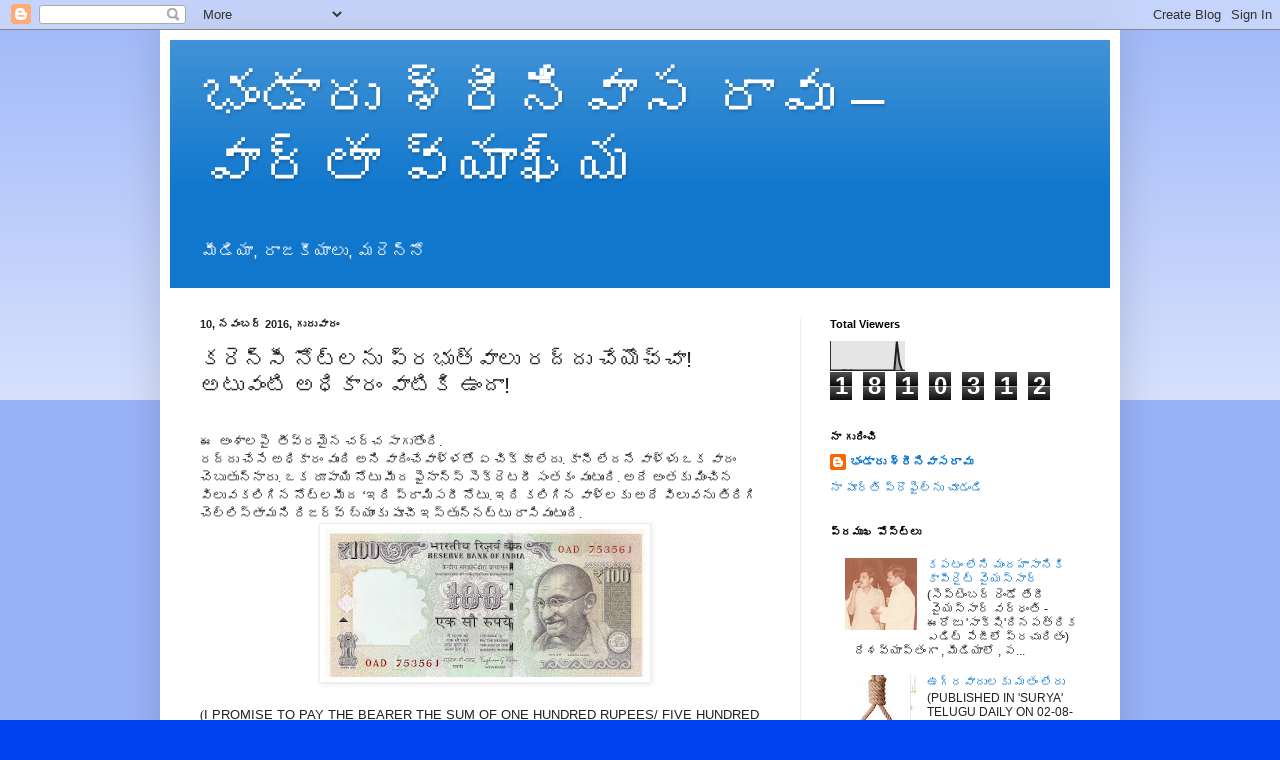

--- FILE ---
content_type: text/html; charset=UTF-8
request_url: https://bhandarusrinivasarao.blogspot.com/2016/11/blog-post_10.html
body_size: 19625
content:
<!DOCTYPE html>
<html class='v2' dir='ltr' lang='te'>
<head>
<link href='https://www.blogger.com/static/v1/widgets/335934321-css_bundle_v2.css' rel='stylesheet' type='text/css'/>
<meta content='width=1100' name='viewport'/>
<meta content='text/html; charset=UTF-8' http-equiv='Content-Type'/>
<meta content='blogger' name='generator'/>
<link href='https://bhandarusrinivasarao.blogspot.com/favicon.ico' rel='icon' type='image/x-icon'/>
<link href='http://bhandarusrinivasarao.blogspot.com/2016/11/blog-post_10.html' rel='canonical'/>
<link rel="alternate" type="application/atom+xml" title="భ&#3074;డ&#3134;ర&#3137; శ&#3149;ర&#3136;న&#3135;వ&#3134;స ర&#3134;వ&#3137; &#8211; వ&#3134;ర&#3149;త&#3134; వ&#3149;య&#3134;ఖ&#3149;య - Atom" href="https://bhandarusrinivasarao.blogspot.com/feeds/posts/default" />
<link rel="alternate" type="application/rss+xml" title="భ&#3074;డ&#3134;ర&#3137; శ&#3149;ర&#3136;న&#3135;వ&#3134;స ర&#3134;వ&#3137; &#8211; వ&#3134;ర&#3149;త&#3134; వ&#3149;య&#3134;ఖ&#3149;య - RSS" href="https://bhandarusrinivasarao.blogspot.com/feeds/posts/default?alt=rss" />
<link rel="service.post" type="application/atom+xml" title="భ&#3074;డ&#3134;ర&#3137; శ&#3149;ర&#3136;న&#3135;వ&#3134;స ర&#3134;వ&#3137; &#8211; వ&#3134;ర&#3149;త&#3134; వ&#3149;య&#3134;ఖ&#3149;య - Atom" href="https://www.blogger.com/feeds/5449765236436053761/posts/default" />

<link rel="alternate" type="application/atom+xml" title="భ&#3074;డ&#3134;ర&#3137; శ&#3149;ర&#3136;న&#3135;వ&#3134;స ర&#3134;వ&#3137; &#8211; వ&#3134;ర&#3149;త&#3134; వ&#3149;య&#3134;ఖ&#3149;య - Atom" href="https://bhandarusrinivasarao.blogspot.com/feeds/4040563237951081756/comments/default" />
<!--Can't find substitution for tag [blog.ieCssRetrofitLinks]-->
<link href='https://blogger.googleusercontent.com/img/b/R29vZ2xl/AVvXsEhZyJ_tyj4xdg5Icv6VVglyHCw1gPq9zToRBOjaEGFC7dqZYAfvGmDuWZ3Y8_1OimYmpD8Z7flkpsiOVGQRK8EO5wmDyS9s9LqmOq3bTtCs5N0jt_fXOPaYUf4-1b_rx_w-rDY_NHQyC1Q/s320/100+rupee.jpg' rel='image_src'/>
<meta content='http://bhandarusrinivasarao.blogspot.com/2016/11/blog-post_10.html' property='og:url'/>
<meta content='కరెన్సీ నోట్లను ప్రభుత్వాలు రద్దు చేయొచ్చా! అటువంటి అధికారం వాటికి ఉందా!' property='og:title'/>
<meta content='    ఈ  అంశాలపై  తీవ్రమైన చర్చ సాగుతోంది.   రద్దు చేసే అధికారం వుంది అని వాదించేవాళ్ళతో ఏ చిక్కూ లేదు. కానీ లేదనే వాళ్ళు ఒక వాదం చెబుతున్నారు...' property='og:description'/>
<meta content='https://blogger.googleusercontent.com/img/b/R29vZ2xl/AVvXsEhZyJ_tyj4xdg5Icv6VVglyHCw1gPq9zToRBOjaEGFC7dqZYAfvGmDuWZ3Y8_1OimYmpD8Z7flkpsiOVGQRK8EO5wmDyS9s9LqmOq3bTtCs5N0jt_fXOPaYUf4-1b_rx_w-rDY_NHQyC1Q/w1200-h630-p-k-no-nu/100+rupee.jpg' property='og:image'/>
<title>భ&#3074;డ&#3134;ర&#3137; శ&#3149;ర&#3136;న&#3135;వ&#3134;స ర&#3134;వ&#3137; &#8211; వ&#3134;ర&#3149;త&#3134; వ&#3149;య&#3134;ఖ&#3149;య: కర&#3142;న&#3149;స&#3136; న&#3147;ట&#3149;లన&#3137; ప&#3149;రభ&#3137;త&#3149;వ&#3134;ల&#3137; రద&#3149;ద&#3137; చ&#3143;య&#3146;చ&#3149;చ&#3134;! అట&#3137;వ&#3074;ట&#3135; అధ&#3135;క&#3134;ర&#3074; వ&#3134;ట&#3135;క&#3135; ఉ&#3074;ద&#3134;!</title>
<style id='page-skin-1' type='text/css'><!--
/*
-----------------------------------------------
Blogger Template Style
Name:     Simple
Designer: Blogger
URL:      www.blogger.com
----------------------------------------------- */
/* Content
----------------------------------------------- */
body {
font: normal normal 12px Arial, Tahoma, Helvetica, FreeSans, sans-serif;
color: #222222;
background: #0043ee none repeat scroll top left;
padding: 0 40px 40px 40px;
}
html body .region-inner {
min-width: 0;
max-width: 100%;
width: auto;
}
h2 {
font-size: 22px;
}
a:link {
text-decoration:none;
color: #1177cc;
}
a:visited {
text-decoration:none;
color: #888888;
}
a:hover {
text-decoration:underline;
color: #0065ff;
}
.body-fauxcolumn-outer .fauxcolumn-inner {
background: transparent url(https://resources.blogblog.com/blogblog/data/1kt/simple/body_gradient_tile_light.png) repeat scroll top left;
_background-image: none;
}
.body-fauxcolumn-outer .cap-top {
position: absolute;
z-index: 1;
height: 400px;
width: 100%;
}
.body-fauxcolumn-outer .cap-top .cap-left {
width: 100%;
background: transparent url(https://resources.blogblog.com/blogblog/data/1kt/simple/gradients_light.png) repeat-x scroll top left;
_background-image: none;
}
.content-outer {
-moz-box-shadow: 0 0 40px rgba(0, 0, 0, .15);
-webkit-box-shadow: 0 0 5px rgba(0, 0, 0, .15);
-goog-ms-box-shadow: 0 0 10px #333333;
box-shadow: 0 0 40px rgba(0, 0, 0, .15);
margin-bottom: 1px;
}
.content-inner {
padding: 10px 10px;
}
.content-inner {
background-color: #ffffff;
}
/* Header
----------------------------------------------- */
.header-outer {
background: #1177cc url(https://resources.blogblog.com/blogblog/data/1kt/simple/gradients_light.png) repeat-x scroll 0 -400px;
_background-image: none;
}
.Header h1 {
font: normal normal 60px Arial, Tahoma, Helvetica, FreeSans, sans-serif;
color: #ffffff;
text-shadow: 1px 2px 3px rgba(0, 0, 0, .2);
}
.Header h1 a {
color: #ffffff;
}
.Header .description {
font-size: 140%;
color: #ffffff;
}
.header-inner .Header .titlewrapper {
padding: 22px 30px;
}
.header-inner .Header .descriptionwrapper {
padding: 0 30px;
}
/* Tabs
----------------------------------------------- */
.tabs-inner .section:first-child {
border-top: 0 solid #eeeeee;
}
.tabs-inner .section:first-child ul {
margin-top: -0;
border-top: 0 solid #eeeeee;
border-left: 0 solid #eeeeee;
border-right: 0 solid #eeeeee;
}
.tabs-inner .widget ul {
background: #f5f5f5 url(https://resources.blogblog.com/blogblog/data/1kt/simple/gradients_light.png) repeat-x scroll 0 -800px;
_background-image: none;
border-bottom: 1px solid #eeeeee;
margin-top: 0;
margin-left: -30px;
margin-right: -30px;
}
.tabs-inner .widget li a {
display: inline-block;
padding: .6em 1em;
font: normal normal 14px Arial, Tahoma, Helvetica, FreeSans, sans-serif;
color: #999999;
border-left: 1px solid #ffffff;
border-right: 1px solid #eeeeee;
}
.tabs-inner .widget li:first-child a {
border-left: none;
}
.tabs-inner .widget li.selected a, .tabs-inner .widget li a:hover {
color: #000000;
background-color: #eeeeee;
text-decoration: none;
}
/* Columns
----------------------------------------------- */
.main-outer {
border-top: 0 solid #eeeeee;
}
.fauxcolumn-left-outer .fauxcolumn-inner {
border-right: 1px solid #eeeeee;
}
.fauxcolumn-right-outer .fauxcolumn-inner {
border-left: 1px solid #eeeeee;
}
/* Headings
----------------------------------------------- */
div.widget > h2,
div.widget h2.title {
margin: 0 0 1em 0;
font: normal bold 11px Arial, Tahoma, Helvetica, FreeSans, sans-serif;
color: #000000;
}
/* Widgets
----------------------------------------------- */
.widget .zippy {
color: #999999;
text-shadow: 2px 2px 1px rgba(0, 0, 0, .1);
}
.widget .popular-posts ul {
list-style: none;
}
/* Posts
----------------------------------------------- */
h2.date-header {
font: normal bold 11px Arial, Tahoma, Helvetica, FreeSans, sans-serif;
}
.date-header span {
background-color: rgba(0, 0, 0, 0);
color: #222222;
padding: inherit;
letter-spacing: inherit;
margin: inherit;
}
.main-inner {
padding-top: 30px;
padding-bottom: 30px;
}
.main-inner .column-center-inner {
padding: 0 15px;
}
.main-inner .column-center-inner .section {
margin: 0 15px;
}
.post {
margin: 0 0 25px 0;
}
h3.post-title, .comments h4 {
font: normal normal 22px Arial, Tahoma, Helvetica, FreeSans, sans-serif;
margin: .75em 0 0;
}
.post-body {
font-size: 110%;
line-height: 1.4;
position: relative;
}
.post-body img, .post-body .tr-caption-container, .Profile img, .Image img,
.BlogList .item-thumbnail img {
padding: 2px;
background: #ffffff;
border: 1px solid #eeeeee;
-moz-box-shadow: 1px 1px 5px rgba(0, 0, 0, .1);
-webkit-box-shadow: 1px 1px 5px rgba(0, 0, 0, .1);
box-shadow: 1px 1px 5px rgba(0, 0, 0, .1);
}
.post-body img, .post-body .tr-caption-container {
padding: 5px;
}
.post-body .tr-caption-container {
color: #222222;
}
.post-body .tr-caption-container img {
padding: 0;
background: transparent;
border: none;
-moz-box-shadow: 0 0 0 rgba(0, 0, 0, .1);
-webkit-box-shadow: 0 0 0 rgba(0, 0, 0, .1);
box-shadow: 0 0 0 rgba(0, 0, 0, .1);
}
.post-header {
margin: 0 0 1.5em;
line-height: 1.6;
font-size: 90%;
}
.post-footer {
margin: 20px -2px 0;
padding: 5px 10px;
color: #666666;
background-color: #f9f9f9;
border-bottom: 1px solid #eeeeee;
line-height: 1.6;
font-size: 90%;
}
#comments .comment-author {
padding-top: 1.5em;
border-top: 1px solid #eeeeee;
background-position: 0 1.5em;
}
#comments .comment-author:first-child {
padding-top: 0;
border-top: none;
}
.avatar-image-container {
margin: .2em 0 0;
}
#comments .avatar-image-container img {
border: 1px solid #eeeeee;
}
/* Comments
----------------------------------------------- */
.comments .comments-content .icon.blog-author {
background-repeat: no-repeat;
background-image: url([data-uri]);
}
.comments .comments-content .loadmore a {
border-top: 1px solid #999999;
border-bottom: 1px solid #999999;
}
.comments .comment-thread.inline-thread {
background-color: #f9f9f9;
}
.comments .continue {
border-top: 2px solid #999999;
}
/* Accents
---------------------------------------------- */
.section-columns td.columns-cell {
border-left: 1px solid #eeeeee;
}
.blog-pager {
background: transparent none no-repeat scroll top center;
}
.blog-pager-older-link, .home-link,
.blog-pager-newer-link {
background-color: #ffffff;
padding: 5px;
}
.footer-outer {
border-top: 0 dashed #bbbbbb;
}
/* Mobile
----------------------------------------------- */
body.mobile  {
background-size: auto;
}
.mobile .body-fauxcolumn-outer {
background: transparent none repeat scroll top left;
}
.mobile .body-fauxcolumn-outer .cap-top {
background-size: 100% auto;
}
.mobile .content-outer {
-webkit-box-shadow: 0 0 3px rgba(0, 0, 0, .15);
box-shadow: 0 0 3px rgba(0, 0, 0, .15);
}
.mobile .tabs-inner .widget ul {
margin-left: 0;
margin-right: 0;
}
.mobile .post {
margin: 0;
}
.mobile .main-inner .column-center-inner .section {
margin: 0;
}
.mobile .date-header span {
padding: 0.1em 10px;
margin: 0 -10px;
}
.mobile h3.post-title {
margin: 0;
}
.mobile .blog-pager {
background: transparent none no-repeat scroll top center;
}
.mobile .footer-outer {
border-top: none;
}
.mobile .main-inner, .mobile .footer-inner {
background-color: #ffffff;
}
.mobile-index-contents {
color: #222222;
}
.mobile-link-button {
background-color: #1177cc;
}
.mobile-link-button a:link, .mobile-link-button a:visited {
color: #ffffff;
}
.mobile .tabs-inner .section:first-child {
border-top: none;
}
.mobile .tabs-inner .PageList .widget-content {
background-color: #eeeeee;
color: #000000;
border-top: 1px solid #eeeeee;
border-bottom: 1px solid #eeeeee;
}
.mobile .tabs-inner .PageList .widget-content .pagelist-arrow {
border-left: 1px solid #eeeeee;
}

--></style>
<style id='template-skin-1' type='text/css'><!--
body {
min-width: 960px;
}
.content-outer, .content-fauxcolumn-outer, .region-inner {
min-width: 960px;
max-width: 960px;
_width: 960px;
}
.main-inner .columns {
padding-left: 0;
padding-right: 310px;
}
.main-inner .fauxcolumn-center-outer {
left: 0;
right: 310px;
/* IE6 does not respect left and right together */
_width: expression(this.parentNode.offsetWidth -
parseInt("0") -
parseInt("310px") + 'px');
}
.main-inner .fauxcolumn-left-outer {
width: 0;
}
.main-inner .fauxcolumn-right-outer {
width: 310px;
}
.main-inner .column-left-outer {
width: 0;
right: 100%;
margin-left: -0;
}
.main-inner .column-right-outer {
width: 310px;
margin-right: -310px;
}
#layout {
min-width: 0;
}
#layout .content-outer {
min-width: 0;
width: 800px;
}
#layout .region-inner {
min-width: 0;
width: auto;
}
body#layout div.add_widget {
padding: 8px;
}
body#layout div.add_widget a {
margin-left: 32px;
}
--></style>
<script type='text/javascript'>
        (function(i,s,o,g,r,a,m){i['GoogleAnalyticsObject']=r;i[r]=i[r]||function(){
        (i[r].q=i[r].q||[]).push(arguments)},i[r].l=1*new Date();a=s.createElement(o),
        m=s.getElementsByTagName(o)[0];a.async=1;a.src=g;m.parentNode.insertBefore(a,m)
        })(window,document,'script','https://www.google-analytics.com/analytics.js','ga');
        ga('create', 'UA-26316581-1', 'auto', 'blogger');
        ga('blogger.send', 'pageview');
      </script>
<link href='https://www.blogger.com/dyn-css/authorization.css?targetBlogID=5449765236436053761&amp;zx=d060339b-8856-4776-a15a-b207597f0551' media='none' onload='if(media!=&#39;all&#39;)media=&#39;all&#39;' rel='stylesheet'/><noscript><link href='https://www.blogger.com/dyn-css/authorization.css?targetBlogID=5449765236436053761&amp;zx=d060339b-8856-4776-a15a-b207597f0551' rel='stylesheet'/></noscript>
<meta name='google-adsense-platform-account' content='ca-host-pub-1556223355139109'/>
<meta name='google-adsense-platform-domain' content='blogspot.com'/>

<!-- data-ad-client=ca-pub-5260843116882417 -->

</head>
<body class='loading variant-bold'>
<div class='navbar section' id='navbar' name='Navbar'><div class='widget Navbar' data-version='1' id='Navbar1'><script type="text/javascript">
    function setAttributeOnload(object, attribute, val) {
      if(window.addEventListener) {
        window.addEventListener('load',
          function(){ object[attribute] = val; }, false);
      } else {
        window.attachEvent('onload', function(){ object[attribute] = val; });
      }
    }
  </script>
<div id="navbar-iframe-container"></div>
<script type="text/javascript" src="https://apis.google.com/js/platform.js"></script>
<script type="text/javascript">
      gapi.load("gapi.iframes:gapi.iframes.style.bubble", function() {
        if (gapi.iframes && gapi.iframes.getContext) {
          gapi.iframes.getContext().openChild({
              url: 'https://www.blogger.com/navbar/5449765236436053761?po\x3d4040563237951081756\x26origin\x3dhttps://bhandarusrinivasarao.blogspot.com',
              where: document.getElementById("navbar-iframe-container"),
              id: "navbar-iframe"
          });
        }
      });
    </script><script type="text/javascript">
(function() {
var script = document.createElement('script');
script.type = 'text/javascript';
script.src = '//pagead2.googlesyndication.com/pagead/js/google_top_exp.js';
var head = document.getElementsByTagName('head')[0];
if (head) {
head.appendChild(script);
}})();
</script>
</div></div>
<div class='body-fauxcolumns'>
<div class='fauxcolumn-outer body-fauxcolumn-outer'>
<div class='cap-top'>
<div class='cap-left'></div>
<div class='cap-right'></div>
</div>
<div class='fauxborder-left'>
<div class='fauxborder-right'></div>
<div class='fauxcolumn-inner'>
</div>
</div>
<div class='cap-bottom'>
<div class='cap-left'></div>
<div class='cap-right'></div>
</div>
</div>
</div>
<div class='content'>
<div class='content-fauxcolumns'>
<div class='fauxcolumn-outer content-fauxcolumn-outer'>
<div class='cap-top'>
<div class='cap-left'></div>
<div class='cap-right'></div>
</div>
<div class='fauxborder-left'>
<div class='fauxborder-right'></div>
<div class='fauxcolumn-inner'>
</div>
</div>
<div class='cap-bottom'>
<div class='cap-left'></div>
<div class='cap-right'></div>
</div>
</div>
</div>
<div class='content-outer'>
<div class='content-cap-top cap-top'>
<div class='cap-left'></div>
<div class='cap-right'></div>
</div>
<div class='fauxborder-left content-fauxborder-left'>
<div class='fauxborder-right content-fauxborder-right'></div>
<div class='content-inner'>
<header>
<div class='header-outer'>
<div class='header-cap-top cap-top'>
<div class='cap-left'></div>
<div class='cap-right'></div>
</div>
<div class='fauxborder-left header-fauxborder-left'>
<div class='fauxborder-right header-fauxborder-right'></div>
<div class='region-inner header-inner'>
<div class='header section' id='header' name='ముఖ్య శీర్షిక'><div class='widget Header' data-version='1' id='Header1'>
<div id='header-inner'>
<div class='titlewrapper'>
<h1 class='title'>
<a href='https://bhandarusrinivasarao.blogspot.com/'>
భ&#3074;డ&#3134;ర&#3137; శ&#3149;ర&#3136;న&#3135;వ&#3134;స ర&#3134;వ&#3137; &#8211; వ&#3134;ర&#3149;త&#3134; వ&#3149;య&#3134;ఖ&#3149;య
</a>
</h1>
</div>
<div class='descriptionwrapper'>
<p class='description'><span>మ&#3136;డ&#3135;య&#3134;, ర&#3134;జక&#3136;య&#3134;ల&#3137;, మర&#3142;న&#3149;న&#3147;</span></p>
</div>
</div>
</div></div>
</div>
</div>
<div class='header-cap-bottom cap-bottom'>
<div class='cap-left'></div>
<div class='cap-right'></div>
</div>
</div>
</header>
<div class='tabs-outer'>
<div class='tabs-cap-top cap-top'>
<div class='cap-left'></div>
<div class='cap-right'></div>
</div>
<div class='fauxborder-left tabs-fauxborder-left'>
<div class='fauxborder-right tabs-fauxborder-right'></div>
<div class='region-inner tabs-inner'>
<div class='tabs no-items section' id='crosscol' name='విభజన నిలువు వరుస'></div>
<div class='tabs no-items section' id='crosscol-overflow' name='Cross-Column 2'></div>
</div>
</div>
<div class='tabs-cap-bottom cap-bottom'>
<div class='cap-left'></div>
<div class='cap-right'></div>
</div>
</div>
<div class='main-outer'>
<div class='main-cap-top cap-top'>
<div class='cap-left'></div>
<div class='cap-right'></div>
</div>
<div class='fauxborder-left main-fauxborder-left'>
<div class='fauxborder-right main-fauxborder-right'></div>
<div class='region-inner main-inner'>
<div class='columns fauxcolumns'>
<div class='fauxcolumn-outer fauxcolumn-center-outer'>
<div class='cap-top'>
<div class='cap-left'></div>
<div class='cap-right'></div>
</div>
<div class='fauxborder-left'>
<div class='fauxborder-right'></div>
<div class='fauxcolumn-inner'>
</div>
</div>
<div class='cap-bottom'>
<div class='cap-left'></div>
<div class='cap-right'></div>
</div>
</div>
<div class='fauxcolumn-outer fauxcolumn-left-outer'>
<div class='cap-top'>
<div class='cap-left'></div>
<div class='cap-right'></div>
</div>
<div class='fauxborder-left'>
<div class='fauxborder-right'></div>
<div class='fauxcolumn-inner'>
</div>
</div>
<div class='cap-bottom'>
<div class='cap-left'></div>
<div class='cap-right'></div>
</div>
</div>
<div class='fauxcolumn-outer fauxcolumn-right-outer'>
<div class='cap-top'>
<div class='cap-left'></div>
<div class='cap-right'></div>
</div>
<div class='fauxborder-left'>
<div class='fauxborder-right'></div>
<div class='fauxcolumn-inner'>
</div>
</div>
<div class='cap-bottom'>
<div class='cap-left'></div>
<div class='cap-right'></div>
</div>
</div>
<!-- corrects IE6 width calculation -->
<div class='columns-inner'>
<div class='column-center-outer'>
<div class='column-center-inner'>
<div class='main section' id='main' name='ప్రధాన'><div class='widget Blog' data-version='1' id='Blog1'>
<div class='blog-posts hfeed'>

          <div class="date-outer">
        
<h2 class='date-header'><span>10, నవ&#3074;బర&#3149; 2016, గ&#3137;ర&#3137;వ&#3134;ర&#3074;</span></h2>

          <div class="date-posts">
        
<div class='post-outer'>
<div class='post hentry uncustomized-post-template' itemprop='blogPost' itemscope='itemscope' itemtype='http://schema.org/BlogPosting'>
<meta content='https://blogger.googleusercontent.com/img/b/R29vZ2xl/AVvXsEhZyJ_tyj4xdg5Icv6VVglyHCw1gPq9zToRBOjaEGFC7dqZYAfvGmDuWZ3Y8_1OimYmpD8Z7flkpsiOVGQRK8EO5wmDyS9s9LqmOq3bTtCs5N0jt_fXOPaYUf4-1b_rx_w-rDY_NHQyC1Q/s320/100+rupee.jpg' itemprop='image_url'/>
<meta content='5449765236436053761' itemprop='blogId'/>
<meta content='4040563237951081756' itemprop='postId'/>
<a name='4040563237951081756'></a>
<h3 class='post-title entry-title' itemprop='name'>
కర&#3142;న&#3149;స&#3136; న&#3147;ట&#3149;లన&#3137; ప&#3149;రభ&#3137;త&#3149;వ&#3134;ల&#3137; రద&#3149;ద&#3137; చ&#3143;య&#3146;చ&#3149;చ&#3134;! అట&#3137;వ&#3074;ట&#3135; అధ&#3135;క&#3134;ర&#3074; వ&#3134;ట&#3135;క&#3135; ఉ&#3074;ద&#3134;!
</h3>
<div class='post-header'>
<div class='post-header-line-1'></div>
</div>
<div class='post-body entry-content' id='post-body-4040563237951081756' itemprop='description articleBody'>
<div dir="ltr" style="text-align: left;" trbidi="on">
<div class="MsoNormal">
<br /></div>
<div class="MsoNormal">
<span lang="TE" style="font-family: &quot;Gautami&quot;,&quot;sans-serif&quot;; mso-ascii-font-family: Calibri; mso-ascii-theme-font: minor-latin; mso-hansi-font-family: Calibri; mso-hansi-theme-font: minor-latin;">ఈ&nbsp;
అ&#3074;శ&#3134;లప&#3144;&nbsp; త&#3136;వ&#3149;రమ&#3144;న చర&#3149;చ స&#3134;గ&#3137;త&#3147;&#3074;ద&#3135;. </span></div>
<div class="MsoNormal">
<span lang="TE" style="font-family: &quot;Gautami&quot;,&quot;sans-serif&quot;; mso-ascii-font-family: Calibri; mso-ascii-theme-font: minor-latin; mso-hansi-font-family: Calibri; mso-hansi-theme-font: minor-latin;">రద&#3149;ద&#3137; చ&#3143;స&#3143; అధ&#3135;క&#3134;ర&#3074; వ&#3137;&#3074;ద&#3135; అన&#3135;
వ&#3134;ద&#3135;&#3074;చ&#3143;వ&#3134;ళ&#3149;ళత&#3147; ఏ చ&#3135;క&#3149;క&#3138; ల&#3143;ద&#3137;. క&#3134;న&#3136; ల&#3143;దన&#3143; వ&#3134;ళ&#3149;ళ&#3137; ఒక వ&#3134;ద&#3074; చ&#3142;బ&#3137;త&#3137;న&#3149;న&#3134;ర&#3137;. ఒక ర&#3138;ప&#3134;య&#3135;
న&#3147;ట&#3137; మ&#3136;ద ఫ&#3144;న&#3134;న&#3149;స&#3149; స&#3142;క&#3149;ర&#3142;టర&#3136; స&#3074;తక&#3074; వ&#3137;&#3074;ట&#3137;&#3074;ద&#3135;. అద&#3143; అ&#3074;తక&#3137; మ&#3135;&#3074;చ&#3135;న వ&#3135;ల&#3137;వకల&#3135;గ&#3135;న
న&#3147;ట&#3149;లమ&#3136;ద &#8216;ఇద&#3135; ప&#3149;ర&#3134;మ&#3135;సర&#3136; న&#3147;ట&#3137;. ఇద&#3135; కల&#3135;గ&#3135;న వ&#3134;ళ&#3149;లక&#3137; అద&#3143; వ&#3135;ల&#3137;వన&#3137; త&#3135;ర&#3135;గ&#3135;
చ&#3142;ల&#3149;ల&#3135;స&#3149;త&#3134;మన&#3135; ర&#3135;జర&#3149;వ&#3149; బ&#3149;య&#3134;&#3074;క&#3137; ప&#3138;చ&#3136; ఇస&#3149;త&#3137;న&#3149;నట&#3149;ట&#3137; ర&#3134;స&#3135;వ&#3137;&#3074;ట&#3137;&#3074;ద&#3135;.</span></div>
<div class="separator" style="clear: both; text-align: center;">
<a href="https://blogger.googleusercontent.com/img/b/R29vZ2xl/AVvXsEhZyJ_tyj4xdg5Icv6VVglyHCw1gPq9zToRBOjaEGFC7dqZYAfvGmDuWZ3Y8_1OimYmpD8Z7flkpsiOVGQRK8EO5wmDyS9s9LqmOq3bTtCs5N0jt_fXOPaYUf4-1b_rx_w-rDY_NHQyC1Q/s1600/100+rupee.jpg" imageanchor="1" style="margin-left: 1em; margin-right: 1em;"><img border="0" height="148" src="https://blogger.googleusercontent.com/img/b/R29vZ2xl/AVvXsEhZyJ_tyj4xdg5Icv6VVglyHCw1gPq9zToRBOjaEGFC7dqZYAfvGmDuWZ3Y8_1OimYmpD8Z7flkpsiOVGQRK8EO5wmDyS9s9LqmOq3bTtCs5N0jt_fXOPaYUf4-1b_rx_w-rDY_NHQyC1Q/s320/100+rupee.jpg" width="320" /></a></div>
<div class="MsoNormal">
<span lang="TE" style="font-family: &quot;Gautami&quot;,&quot;sans-serif&quot;; mso-ascii-font-family: Calibri; mso-ascii-theme-font: minor-latin; mso-hansi-font-family: Calibri; mso-hansi-theme-font: minor-latin;"><br /></span></div>
<div class="MsoNormal">
<span lang="TE" style="font-family: &quot;Gautami&quot;,&quot;sans-serif&quot;; mso-ascii-font-family: Calibri; mso-ascii-theme-font: minor-latin; mso-hansi-font-family: Calibri; mso-hansi-theme-font: minor-latin;">(</span>I PROMISE
TO PAY THE BEARER THE SUM OF ONE HUNDRED RUPEES/ FIVE HUNDRED RUPEES/ ONE
THOUSAND RUPEES) <span lang="TE" style="font-family: &quot;Gautami&quot;,&quot;sans-serif&quot;; mso-ascii-font-family: Calibri; mso-ascii-theme-font: minor-latin; mso-hansi-font-family: Calibri; mso-hansi-theme-font: minor-latin;">ప&#3149;ర&#3134;మ&#3135;సర&#3136; న&#3147;ట&#3137; చ&#3142;ల&#3149;ల&#3137;బడ&#3135;క&#3135; క&#3146;&#3074;త క&#3134;ల
వ&#3149;యవధ&#3135; వ&#3137;&#3074;ట&#3137;&#3074;ద&#3135;. ప&#3142;ద&#3149;ద వ&#3135;ల&#3137;వ కల&#3135;గ&#3135;న కర&#3142;న&#3149;స&#3136; న&#3147;ట&#3137; క&#3137; క&#3134;ల వ&#3149;యవధ&#3135; వ&#3137;&#3074;డద&#3137;. ఒకవ&#3143;ళ
క&#3134;లద&#3147;ష&#3074; పడ&#3135;త&#3143; అ&#3074;ట&#3143; బ&#3134;గ&#3134; నల&#3135;గ&#3135;ప&#3147;య&#3135; చ&#3135;ర&#3135;గ&#3135;ప&#3147;య&#3143; స&#3149;థ&#3135;త&#3135;క&#3135; చ&#3143;ర&#3137;క&#3137;&#3074;ట&#3143; ద&#3134;న&#3149;న&#3135; ర&#3135;జర&#3149;వ&#3149;
బ&#3149;య&#3134;&#3074;క&#3137;ల&#3147; ఇచ&#3149;చ&#3135; క&#3146;త&#3149;త న&#3147;ట&#3137; త&#3136;స&#3137;క&#3137;న&#3143; వ&#3136;ల&#3137;&#3074;ద&#3135;. ప&#3149;రభ&#3137;త&#3149;వ&#3134;లక&#3137; కర&#3142;న&#3149;స&#3136;న&#3135; &nbsp;&nbsp;చ&#3142;ల&#3134;మణ&#3136;
న&#3137;&#3074;చ&#3135; తప&#3149;ప&#3135;&#3074;చ&#3143; అధ&#3135;క&#3134;ర&#3074; వ&#3137;&#3074;ట&#3137;&#3074;ద&#3135; క&#3134;న&#3136; వ&#3134;ట&#3135;న&#3135; ప&#3138;ర&#3149;త&#3135;గ&#3134; రద&#3149;ద&#3137;చ&#3143;స&#3143; అధ&#3135;క&#3134;ర&#3074; ల&#3143;దన&#3149;నద&#3135;
వ&#3134;ర&#3135; వ&#3134;దన. ప&#3134;త న&#3147;ట&#3137; అ&#3074;ట&#3143; చ&#3142;ల&#3134;మణ&#3136; న&#3137;&#3074;చ&#3135; తప&#3149;ప&#3135;&#3074;చ&#3135;న న&#3147;ట&#3137;క&#3135; బద&#3137;ల&#3137; వ&#3143;ర&#3143; న&#3147;ట&#3137;
ఖచ&#3149;చ&#3135;త&#3074;గ&#3134; త&#3135;ర&#3135;గ&#3135; ఇవ&#3149;వ&#3134;ల&#3149;స&#3135; వ&#3137;&#3074;ట&#3137;&#3074;ద&#3135;. &nbsp;బ&#3149;య&#3134;&#3074;క&#3137;ల&#3137; డ&#3135;ప&#3134;జ&#3135;ట&#3149; చ&#3143;యడ&#3134;న&#3135;క&#3135; త&#3135;రస&#3149;కర&#3135;&#3074;చ క&#3138;డద&#3137;
అన&#3143;ద&#3135; వ&#3134;ర&#3135; అభ&#3135;ప&#3149;ర&#3134;య&#3074;. క&#3134;కప&#3146;త&#3143;, అల&#3134;&#3074;ట&#3135; డ&#3135;ప&#3134;జ&#3135;ట&#3149; ద&#3134;ర&#3137;లన&#3135; ఆద&#3134;యప&#3137; పన&#3149;న&#3137; శ&#3134;ఖ
ప&#3149;రశ&#3149;న&#3135;&#3074;చ&#3143; వ&#3136;ల&#3137;&#3074;ట&#3137;&#3074;ద&#3135;. </span></div>
<br />
<div class="MsoNormal">
<span lang="TE" style="font-family: &quot;Gautami&quot;,&quot;sans-serif&quot;; mso-ascii-font-family: Calibri; mso-ascii-theme-font: minor-latin; mso-hansi-font-family: Calibri; mso-hansi-theme-font: minor-latin;">ఈ వ&#3134;దన ఎ&#3074;తవరక&#3137; సబబ&#3137; అన&#3143;ద&#3135; ఇట&#3137;వ&#3074;ట&#3135;
ఆర&#3149;ధ&#3135;క వ&#3135;షయ&#3134;ల&#3149;ల&#3147; న&#3135;ష&#3149;ణ&#3134;త&#3137;లయ&#3135;న వ&#3134;ళ&#3149;ళ&#3143; చ&#3142;ప&#3149;ప&#3134;ల&#3135;</span></div>
<div class="MsoNormal">
<span lang="TE" style="font-family: &quot;Gautami&quot;,&quot;sans-serif&quot;; mso-ascii-font-family: Calibri; mso-ascii-theme-font: minor-latin; mso-hansi-font-family: Calibri; mso-hansi-theme-font: minor-latin;"><br /></span></div>
<div class="MsoNormal">
<span lang="TE" style="font-family: &quot;Gautami&quot;,&quot;sans-serif&quot;; mso-ascii-font-family: Calibri; mso-ascii-theme-font: minor-latin; mso-hansi-font-family: Calibri; mso-hansi-theme-font: minor-latin;">NOTE: COURTESY IMAGE OWNER &nbsp;&nbsp;&nbsp;&nbsp;&nbsp;&nbsp;<o:p></o:p></span></div>
</div>
<div style='clear: both;'></div>
</div>
<div class='post-footer'>
<div class='post-footer-line post-footer-line-1'>
<span class='post-author vcard'>
వ&#3136;ర&#3135;చ&#3143; ప&#3147;స&#3149;ట&#3149; చ&#3143;యబడ&#3135;&#3074;ద&#3135;
<span class='fn' itemprop='author' itemscope='itemscope' itemtype='http://schema.org/Person'>
<meta content='https://www.blogger.com/profile/09720014558351656600' itemprop='url'/>
<a class='g-profile' href='https://www.blogger.com/profile/09720014558351656600' rel='author' title='author profile'>
<span itemprop='name'>భ&#3074;డ&#3134;ర&#3137; శ&#3149;ర&#3136;న&#3135;వ&#3134;సర&#3134;వ&#3137;</span>
</a>
</span>
</span>
<span class='post-timestamp'>
వద&#3149;ద
<meta content='http://bhandarusrinivasarao.blogspot.com/2016/11/blog-post_10.html' itemprop='url'/>
<a class='timestamp-link' href='https://bhandarusrinivasarao.blogspot.com/2016/11/blog-post_10.html' rel='bookmark' title='permanent link'><abbr class='published' itemprop='datePublished' title='2016-11-10T18:53:00+05:30'>6:53 PM</abbr></a>
</span>
<span class='post-comment-link'>
</span>
<span class='post-icons'>
<span class='item-action'>
<a href='https://www.blogger.com/email-post/5449765236436053761/4040563237951081756' title='పోస్ట్‌ను ఈమెయిల్‌ చేయి'>
<img alt='' class='icon-action' height='13' src='https://resources.blogblog.com/img/icon18_email.gif' width='18'/>
</a>
</span>
<span class='item-control blog-admin pid-951443226'>
<a href='https://www.blogger.com/post-edit.g?blogID=5449765236436053761&postID=4040563237951081756&from=pencil' title='పోస్ట్‌లను ఎడిట్ చేయండి'>
<img alt='' class='icon-action' height='18' src='https://resources.blogblog.com/img/icon18_edit_allbkg.gif' width='18'/>
</a>
</span>
</span>
<div class='post-share-buttons goog-inline-block'>
<a class='goog-inline-block share-button sb-email' href='https://www.blogger.com/share-post.g?blogID=5449765236436053761&postID=4040563237951081756&target=email' target='_blank' title='దీన్ని ఈమెయిల్‌ చేయండి'><span class='share-button-link-text'>ద&#3136;న&#3149;న&#3135; ఈమ&#3142;య&#3135;ల&#3149;&#8204; చ&#3143;య&#3074;డ&#3135;</span></a><a class='goog-inline-block share-button sb-blog' href='https://www.blogger.com/share-post.g?blogID=5449765236436053761&postID=4040563237951081756&target=blog' onclick='window.open(this.href, "_blank", "height=270,width=475"); return false;' target='_blank' title='BlogThis!'><span class='share-button-link-text'>BlogThis!</span></a><a class='goog-inline-block share-button sb-twitter' href='https://www.blogger.com/share-post.g?blogID=5449765236436053761&postID=4040563237951081756&target=twitter' target='_blank' title='Xకు షేర్ చేయండి'><span class='share-button-link-text'>Xక&#3137; ష&#3143;ర&#3149; చ&#3143;య&#3074;డ&#3135;</span></a><a class='goog-inline-block share-button sb-facebook' href='https://www.blogger.com/share-post.g?blogID=5449765236436053761&postID=4040563237951081756&target=facebook' onclick='window.open(this.href, "_blank", "height=430,width=640"); return false;' target='_blank' title='Facebookకు షేర్ చేయండి'><span class='share-button-link-text'>Facebookక&#3137; ష&#3143;ర&#3149; చ&#3143;య&#3074;డ&#3135;</span></a><a class='goog-inline-block share-button sb-pinterest' href='https://www.blogger.com/share-post.g?blogID=5449765236436053761&postID=4040563237951081756&target=pinterest' target='_blank' title='Pinterestకు షేర్ చేయండి'><span class='share-button-link-text'>Pinterestక&#3137; ష&#3143;ర&#3149; చ&#3143;య&#3074;డ&#3135;</span></a>
</div>
</div>
<div class='post-footer-line post-footer-line-2'>
<span class='post-labels'>
ల&#3143;బ&#3137;ళ&#3149;ల&#3137;:
<a href='https://bhandarusrinivasarao.blogspot.com/search/label/%E0%B0%95%E0%B0%B0%E0%B1%86%E0%B0%A8%E0%B1%8D%E0%B0%B8%E0%B1%80%20%E0%B0%B0%E0%B0%A6%E0%B1%8D%E0%B0%A6%E0%B1%81' rel='tag'>కర&#3142;న&#3149;స&#3136; రద&#3149;ద&#3137;</a>
</span>
</div>
<div class='post-footer-line post-footer-line-3'>
<span class='post-location'>
</span>
</div>
</div>
</div>
<div class='comments' id='comments'>
<a name='comments'></a>
<h4>2 క&#3134;మ&#3142;&#3074;ట&#3149;&#8204;ల&#3137;:</h4>
<div id='Blog1_comments-block-wrapper'>
<dl class='avatar-comment-indent' id='comments-block'>
<dt class='comment-author ' id='c4862415095057462132'>
<a name='c4862415095057462132'></a>
<div class="avatar-image-container avatar-stock"><span dir="ltr"><img src="//resources.blogblog.com/img/blank.gif" width="35" height="35" alt="" title="&#3077;&#3100;&#3149;&#3102;&#3134;&#3108;">

</span></div>
అజ&#3149;ఞ&#3134;త
చ&#3142;ప&#3149;ప&#3134;ర&#3137;...
</dt>
<dd class='comment-body' id='Blog1_cmt-4862415095057462132'>
<p>
@ వ&#3134;ట&#3135;న&#3135; ప&#3138;ర&#3149;త&#3135;గ&#3134; రద&#3149;ద&#3137;చ&#3143;స&#3143; అధ&#3135;క&#3134;ర&#3074; ల&#3143;దన&#3149;నద&#3135; వ&#3134;ర&#3135; వ&#3134;దన....<br /><br />స&#3136;న&#3135;యర&#3149;ల&#3137;...తమక&#3137; త&#3142;ల&#3135;యన&#3135;ద&#3135; ఏమ&#3137;&#3074;ద&#3135;...కర&#3142;న&#3149;స&#3136; రద&#3149;ద&#3137; చ&#3143;యల&#3143;ద&#3137;...వ&#3134;ర&#3137; ప&#3149;ర&#3134;మ&#3135;స&#3149; చ&#3143;స&#3135;నట&#3149;ట&#3137;..కర&#3142;న&#3149;స&#3136;న&#3135; బ&#3134;&#3074;క&#3137;ల&#3149;ల&#3147;...ప&#3147;స&#3149;ట&#3134;ఫ&#3136;స&#3137;ల&#3149;ల&#3147;...మ&#3134;ర&#3149;చ&#3137;క&#3137;న&#3135;...క&#3146;త&#3149;త కర&#3142;న&#3149;స&#3136; న&#3135; త&#3136;స&#3137;క&#3147;మన&#3149;న&#3134;ర&#3074;త&#3143;....ఎవర&#3135; దగ&#3149;గర వ&#3137;న&#3149;న డబ&#3149;బ&#3138;   రద&#3149;ద&#3137; క&#3134;బడల&#3143;ద&#3137;....బ&#3134;&#3074;క&#3137;ల&#3149;ల&#3147; న&#3137;&#3074;చ&#3135; క&#3146;త&#3149;త కర&#3142;న&#3149;స&#3136; త&#3136;స&#3137;క&#3137;&#3074;ట&#3137;న&#3149;న&#3134;&#3074;...బ&#3134;&#3074;క&#3137;ల&#3138;..ప&#3147;స&#3149;ట&#3134;ఫ&#3136;స&#3137;ల&#3137;...మ&#3136;ర&#3135;చ&#3149;చ&#3135;న కర&#3142;న&#3149;స&#3136; వ&#3135;ల&#3137;వ ల&#3143;ద&#3137;...రద&#3149;ద&#3137; చ&#3143;యబడ&#3135;&#3074;దన&#3149;నప&#3137;ద&#3137; సమస&#3149;య...మ&#3143;మ&#3135;చ&#3149;చ&#3135;న కర&#3142;న&#3149;స&#3136; క&#3137; సమ&#3134;నమయ&#3135;న వ&#3135;ల&#3137;వ గల క&#3146;త&#3149;త కర&#3142;న&#3149;స&#3136; న&#3135; బ&#3134;&#3074;క&#3137;ల&#3137; మ&#3134;క&#3137; అ&#3074;ద చ&#3143;స&#3149;త&#3137;న&#3149;నయ&#3135;...రద&#3149;ద&#3137; చ&#3143;శ&#3134;రన&#3149;న ప&#3149;రశ&#3149;న ఉత&#3149;పన&#3149;నమవల&#3143;ద&#3137;..క&#3146;న&#3149;న&#3135; క&#3146;న&#3149;న&#3135; సమస&#3149;యల&#3137; ఎద&#3137;ర&#3149;క&#3147;వల&#3149;స&#3135; వచ&#3149;చ&#3135;నప&#3137;డ&#3137; ప&#3149;రభ&#3137;త&#3149;వ&#3074; క&#3146;న&#3149;న&#3135; క&#3136;లకమయ&#3135;న చర&#3149;యలక&#3137; ఉపక&#3149;రమ&#3135;&#3074;చడ&#3074; తప&#3149;పద&#3137; కద&#3134;?ప&#3149;రధ&#3134;న&#3135;గ&#3134; ఇ&#3074;ద&#3135;ర&#3134; గ&#3134;&#3074;ధ&#3136; బ&#3134;&#3074;క&#3137;లన&#3137; జ&#3134;త&#3136;య&#3074; చ&#3143;య వలస&#3135;న పర&#3135;స&#3149;థ&#3135;త&#3135; అప&#3149;పట&#3149;ల&#3147;  కల&#3135;గ&#3135;&#3074;ద&#3135; కద&#3134;?
</p>
</dd>
<dd class='comment-footer'>
<span class='comment-timestamp'>
<a href='https://bhandarusrinivasarao.blogspot.com/2016/11/blog-post_10.html?showComment=1478886845358#c4862415095057462132' title='comment permalink'>
11 నవ&#3074;బర&#3149;, 2016 11:24 PMక&#3135;
</a>
<span class='item-control blog-admin pid-158680024'>
<a class='comment-delete' href='https://www.blogger.com/comment/delete/5449765236436053761/4862415095057462132' title='కామెంట్‌ను తొలగించండి'>
<img src='https://resources.blogblog.com/img/icon_delete13.gif'/>
</a>
</span>
</span>
</dd>
<dt class='comment-author ' id='c731742970287581654'>
<a name='c731742970287581654'></a>
<div class="avatar-image-container avatar-stock"><span dir="ltr"><a href="https://www.blogger.com/profile/16150515478713795186" target="" rel="nofollow" onclick="" class="avatar-hovercard" id="av-731742970287581654-16150515478713795186"><img src="//www.blogger.com/img/blogger_logo_round_35.png" width="35" height="35" alt="" title="sarma">

</a></span></div>
<a href='https://www.blogger.com/profile/16150515478713795186' rel='nofollow'>sarma</a>
చ&#3142;ప&#3149;ప&#3134;ర&#3137;...
</dt>
<dd class='comment-body' id='Blog1_cmt-731742970287581654'>
<p>
మ&#3136;క&#3137; గ&#3137;ర&#3149;త&#3137;&#3074;డ&#3135; ఉ&#3074;డ&#3134;ల&#3135;(I PROMISE TO PAY THE BEARER THE SUM OF ONE HUNDRED RUPEES/ FIVE HUNDRED RUPEES/ ONE THOUSAND RUPEES)  బద&#3137;ల&#3137;  ON DEMAND అన&#3143; పద&#3074; ఉ&#3074;డ&#3143;ద&#3135;,(I PROMISE TO PAY ON DEMAND THE BEARER THE SUM OF ONE HUNDRED RUPEES/ FIVE HUNDRED RUPEES/ ONE THOUSAND RUPEES)  అద&#3135; త&#3146;లగ&#3135;&#3074;చ&#3134;ర&#3137;,ఎప&#3149;ప&#3137;డ&#3147; గ&#3137;ర&#3149;త&#3137;&#3074;ద&#3134;? <br /><br />వ&#3135;షయ&#3074; స&#3137;ప&#3149;ర&#3136;&#3074; క&#3147;ర&#3149;ట&#3149; త&#3143;ల&#3137;స&#3149;త&#3137;&#3074;ద&#3135;గ&#3134;<br />
</p>
</dd>
<dd class='comment-footer'>
<span class='comment-timestamp'>
<a href='https://bhandarusrinivasarao.blogspot.com/2016/11/blog-post_10.html?showComment=1478905667823#c731742970287581654' title='comment permalink'>
12 నవ&#3074;బర&#3149;, 2016 4:37 AMక&#3135;
</a>
<span class='item-control blog-admin pid-698907541'>
<a class='comment-delete' href='https://www.blogger.com/comment/delete/5449765236436053761/731742970287581654' title='కామెంట్‌ను తొలగించండి'>
<img src='https://resources.blogblog.com/img/icon_delete13.gif'/>
</a>
</span>
</span>
</dd>
</dl>
</div>
<p class='comment-footer'>
<a href='https://www.blogger.com/comment/fullpage/post/5449765236436053761/4040563237951081756' onclick=''>క&#3134;మ&#3142;&#3074;ట&#3149;&#8204;న&#3137; ప&#3147;స&#3149;ట&#3149; చ&#3143;య&#3074;డ&#3135;</a>
</p>
</div>
</div>
<div class='inline-ad'>
<script type="text/javascript"><!--
google_ad_client="pub-5260843116882417";
google_ad_host="pub-1556223355139109";
google_ad_width=300;
google_ad_height=250;
google_ad_format="300x250_as";
google_ad_type="text_image";
google_ad_host_channel="00000";
google_color_border="F6F6F6";
google_color_bg="F6F6F6";
google_color_link="9E5205";
google_color_url="777777";
google_color_text="000000";
//--></script>
<script type="text/javascript" src="//pagead2.googlesyndication.com/pagead/show_ads.js">
</script>
</div>

        </div></div>
      
</div>
<div class='blog-pager' id='blog-pager'>
<span id='blog-pager-newer-link'>
<a class='blog-pager-newer-link' href='https://bhandarusrinivasarao.blogspot.com/2016/11/blog-post_11.html' id='Blog1_blog-pager-newer-link' title='కొత్త పోస్ట్'>క&#3146;త&#3149;త ప&#3147;స&#3149;ట&#3149;</a>
</span>
<span id='blog-pager-older-link'>
<a class='blog-pager-older-link' href='https://bhandarusrinivasarao.blogspot.com/2016/11/blog-post_9.html' id='Blog1_blog-pager-older-link' title='పాత పోస్ట్'>ప&#3134;త ప&#3147;స&#3149;ట&#3149;</a>
</span>
<a class='home-link' href='https://bhandarusrinivasarao.blogspot.com/'>హ&#3147;మ&#3149;</a>
</div>
<div class='clear'></div>
<div class='post-feeds'>
<div class='feed-links'>
ద&#3136;న&#3135;క&#3135; సబ&#3149;&#8204;స&#3149;క&#3149;రయ&#3135;బ&#3149; చ&#3143;య&#3135;:
<a class='feed-link' href='https://bhandarusrinivasarao.blogspot.com/feeds/4040563237951081756/comments/default' target='_blank' type='application/atom+xml'>క&#3134;మ&#3142;&#3074;ట&#3149;&#8204;లన&#3137; ప&#3147;స&#3149;ట&#3149; చ&#3143;య&#3135; (Atom)</a>
</div>
</div>
</div></div>
</div>
</div>
<div class='column-left-outer'>
<div class='column-left-inner'>
<aside>
</aside>
</div>
</div>
<div class='column-right-outer'>
<div class='column-right-inner'>
<aside>
<div class='sidebar section' id='sidebar-right-1'><div class='widget Stats' data-version='1' id='Stats1'>
<h2>Total Viewers</h2>
<div class='widget-content'>
<div id='Stats1_content' style='display: none;'>
<script src='https://www.gstatic.com/charts/loader.js' type='text/javascript'></script>
<span id='Stats1_sparklinespan' style='display:inline-block; width:75px; height:30px'></span>
<span class='counter-wrapper graph-counter-wrapper' id='Stats1_totalCount'>
</span>
<div class='clear'></div>
</div>
</div>
</div><div class='widget Profile' data-version='1' id='Profile2'>
<h2>న&#3134; గ&#3137;ర&#3135;&#3074;చ&#3135;</h2>
<div class='widget-content'>
<dl class='profile-datablock'>
<dt class='profile-data'>
<a class='profile-name-link g-profile' href='https://www.blogger.com/profile/09720014558351656600' rel='author' style='background-image: url(//www.blogger.com/img/logo-16.png);'>
భ&#3074;డ&#3134;ర&#3137; శ&#3149;ర&#3136;న&#3135;వ&#3134;సర&#3134;వ&#3137;
</a>
</dt>
</dl>
<a class='profile-link' href='https://www.blogger.com/profile/09720014558351656600' rel='author'>న&#3134; ప&#3138;ర&#3149;త&#3135; ప&#3149;ర&#3146;ఫ&#3144;ల&#3149;&#8204;న&#3137; చ&#3138;డ&#3074;డ&#3135;</a>
<div class='clear'></div>
</div>
</div><div class='widget PopularPosts' data-version='1' id='PopularPosts1'>
<h2>ప&#3149;రమ&#3137;ఖ ప&#3147;స&#3149;ట&#3149;&#8204;ల&#3137;</h2>
<div class='widget-content popular-posts'>
<ul>
<li>
<div class='item-content'>
<div class='item-thumbnail'>
<a href='https://bhandarusrinivasarao.blogspot.com/2014/09/blog-post.html' target='_blank'>
<img alt='' border='0' src='https://blogger.googleusercontent.com/img/b/R29vZ2xl/AVvXsEhL9_4hzoOnb_3UjukT-MaGoRfL8rtVlQHa0HTLEs_R-pndI1bEuvXRqSuOHJUUquOkXvicd-_cpHA53vEn4OtmvDAc-DLOCpEwNK9_rgrks1ij92ayUguZY18Wz7CqhpNGCQOF6ktk41w/w72-h72-p-k-no-nu/bsr+with+ysr+-1980.png'/>
</a>
</div>
<div class='item-title'><a href='https://bhandarusrinivasarao.blogspot.com/2014/09/blog-post.html'>కపట&#3074; ల&#3143;న&#3135; మ&#3074;దహ&#3134;స&#3134;న&#3135;క&#3135; క&#3134;ప&#3136;ర&#3144;ట&#3149; వ&#3144;యస&#3149;స&#3134;ర&#3149;</a></div>
<div class='item-snippet'>   (స&#3142;ప&#3149;ట&#3142;&#3074;బర&#3149; ర&#3142;&#3074;డ&#3147; త&#3143;ద&#3136; &#160;వ&#3144;యస&#3149;స&#3134;ర&#3149; వర&#3149;ధ&#3074;త&#3135; - ఈర&#3147;జ&#3137; &#39;స&#3134;క&#3149;ష&#3135;&#39;ద&#3135;నపత&#3149;ర&#3135;క ఎడ&#3135;ట&#3149; ప&#3143;జ&#3136;ల&#3147; ప&#3149;రచ&#3137;ర&#3135;త&#3074;)&#160;  &#160;&#160;   ద&#3143;శవ&#3149;య&#3134;ప&#3149;త&#3074;గ&#3134; ,  మ&#3136;డ&#3135;య&#3134;ల&#3147; ,  ప...</div>
</div>
<div style='clear: both;'></div>
</li>
<li>
<div class='item-content'>
<div class='item-thumbnail'>
<a href='https://bhandarusrinivasarao.blogspot.com/2015/07/blog-post_45.html' target='_blank'>
<img alt='' border='0' src='https://blogger.googleusercontent.com/img/b/R29vZ2xl/AVvXsEiDexmAcwjwZhscpp-PE5FjUu3N4Yn3qHeJea2YFiFNojtXzFFNKJPWE8V4ycj0eor8xQTOzdsNgBFnkhi1jhAECSl5WY4UChqaCejJ-xUyPjeYJtizeL8Zpu4ly4JjxCUFnJO8IW0WN9k/w72-h72-p-k-no-nu/hanging.jpg'/>
</a>
</div>
<div class='item-title'><a href='https://bhandarusrinivasarao.blogspot.com/2015/07/blog-post_45.html'>ఉగ&#3149;రవ&#3134;ద&#3137;లక&#3137; మత&#3074; ల&#3143;ద&#3137; </a></div>
<div class='item-snippet'>    (PUBLISHED IN &#39;SURYA&#39; TELUGU DAILY ON 02-08-2015, SUNDAY)        బ&#3137;ధవ&#3134;ర&#3074; అర&#3149;ధర&#3134;త&#3149;ర&#3135; య&#3134;వత&#3149; ద&#3143;శ&#3074; న&#3135;ద&#3149;ర&#3134;వస&#3149;థల&#3147; వ&#3137;న&#3149;న వ&#3143;ళ, ద&#3143;శ అత&#3149;య&#3137;...</div>
</div>
<div style='clear: both;'></div>
</li>
<li>
<div class='item-content'>
<div class='item-thumbnail'>
<a href='https://bhandarusrinivasarao.blogspot.com/2017/01/blog-post_9.html' target='_blank'>
<img alt='' border='0' src='https://blogger.googleusercontent.com/img/b/R29vZ2xl/AVvXsEgesqT5_y5_uzUm-qjKhdwjjZh7nW21nq_S7wG0o48nBpdOEx3vYKQjYMtCGT3DD83CLPulV856EnwCS-KpPb44hCHV6X62c_JBL7dAVsdOtdq_RyvGG9KZuF64XpTWBIt1oS9ne2dlBf4/w72-h72-p-k-no-nu/Jandhyala+rare+photo.jpg'/>
</a>
</div>
<div class='item-title'><a href='https://bhandarusrinivasarao.blogspot.com/2017/01/blog-post_9.html'>జ&#3074;ధ&#3149;య&#3134;లక&#3147; న&#3138;ల&#3137;ప&#3147;గ&#3137; </a></div>
<div class='item-snippet'>   (PUBLISHED IN &#39;ANDHRA JYOTHY&#39; TELUGU DAILY ON 14-01-2017, SATURDAY)  (జనవర&#3135; 14 జ&#3074;ధ&#3149;య&#3134;ల జయ&#3074;త&#3135;)&#160;   జ&#3074;ధ&#3149;య&#3134;ల వ&#3136;ర వ&#3143;&#3074;కట ద&#3137;ర&#3149;గ&#3134; శ&#3135;వ స&#3137;బ...</div>
</div>
<div style='clear: both;'></div>
</li>
<li>
<div class='item-content'>
<div class='item-thumbnail'>
<a href='https://bhandarusrinivasarao.blogspot.com/2012/07/blog-post_07.html' target='_blank'>
<img alt='' border='0' src='https://blogger.googleusercontent.com/img/b/R29vZ2xl/AVvXsEgHneVCXyERrbhXT14ImVpws7wju1CSZqc3qsdIbgw2_CRI88ExCZBk8xNGXLQqWjNGiBQt8OhYvaSDZ7XB48kkkbE9RXSQmU5_lP1wBrI39jzCCJx-dGkov2umUezf-sjlfRjs-z2yKIk/w72-h72-p-k-no-nu/data+news+hanumantarao.jpg'/>
</a>
</div>
<div class='item-title'><a href='https://bhandarusrinivasarao.blogspot.com/2012/07/blog-post_07.html'>ర&#3134;మ&#3147;జ&#3136;ర&#3134;వ&#3137; మ&#3146;దట&#3135; ఓటమ&#3135;</a></div>
<div class='item-snippet'>   ర&#3134;మ&#3147;జ&#3136;ర&#3134;వ&#3137; మ&#3146;దట&#3135; ఓటమ&#3135;   (వ&#3142;టరన&#3149; జర&#3149;నల&#3135;స&#3149;ట&#3149;  &#160;శ&#3149;ర&#3136; వ&#3135;.హన&#3137;మ&#3074;తర&#3134;వ&#3137; ర&#3134;స&#3135;న &#8216;జర&#3149;నల&#3135;స&#3149;ట&#3149; అ&#3074;తర&#3149;వ&#3136;క&#3149;షణ&#3074;&#8217; ప&#3137;స&#3149;తక&#3074; న&#3137;&#3074;చ&#3135; క&#3146;న&#3149;న&#3135; భ&#3134;గ&#3134;ల&#3137;)       &#8220;య&#3137;.ఎన...</div>
</div>
<div style='clear: both;'></div>
</li>
<li>
<div class='item-content'>
<div class='item-thumbnail'>
<a href='https://bhandarusrinivasarao.blogspot.com/2010/08/my-experiences-in-america-1-bhandaru.html' target='_blank'>
<img alt='' border='0' src='https://blogger.googleusercontent.com/img/b/R29vZ2xl/AVvXsEhFLKsG8nqHsgvUxtpB2QbBY85FUrPoLco-WYJ5fkGCcWBxbDJV9wAngWcYkPENQSfItXxIHc7YbgcBmFa0gT8Z0kDvYb2gNcAcNJEd-4V7ISK8Q-DpjcVJ9OQwBL6hCy-ziGNOYpQICQQ/w72-h72-p-k-no-nu/depoe+bay.jpg'/>
</a>
</div>
<div class='item-title'><a href='https://bhandarusrinivasarao.blogspot.com/2010/08/my-experiences-in-america-1-bhandaru.html'>My experiences in America - 1   &#8211; Bhandaru Srinivasarao</a></div>
<div class='item-snippet'>My experiences in America - 1&#160;&#160;&#160;&#8211; Bhandaru Srinivasarao    It was a bright and sunny morning when we left Seattle to spend some time on the ...</div>
</div>
<div style='clear: both;'></div>
</li>
<li>
<div class='item-content'>
<div class='item-title'><a href='https://bhandarusrinivasarao.blogspot.com/2016/06/blog-post_13.html'>వ&#3134;వ&#3135;ల&#3143;న&#3135; వర&#3137;సల&#3137;</a></div>
<div class='item-snippet'>    ఏక&#3134;&#3074;బర&#3074; ప&#3142;ళ&#3149;ల&#3135; చ&#3143;స&#3137;క&#3137;న&#3149;న&#3134;డ&#3137;. క&#3134;కప&#3147;త&#3143; అప&#3149;పట&#3135;క&#3143; ప&#3142;ళ&#3149;ళయ&#3135; వ&#3135;డ&#3134;క&#3137;ల&#3137; &#160;త&#3136;స&#3137;క&#3137;న&#3149;న అమ&#3149;మ&#3134;య&#3135;న&#3135; ఎవర&#3135;క&#3136; చ&#3142;ప&#3149;పక&#3137;&#3074;డ&#3134; గ&#3137;ళ&#3149;ళ&#3147; ప&#3142;ళ&#3149;ల&#3135; చ&#3143;స&#3137;క&#3137;న&#3135; వ&#3143;ర&#3137; క&#3134;ప&#3137;ర&#3074;...</div>
</div>
<div style='clear: both;'></div>
</li>
<li>
<div class='item-content'>
<div class='item-title'><a href='https://bhandarusrinivasarao.blogspot.com/2011/10/1956.html'>1956 ల&#3147; &#8216;త&#3142;ల&#3074;గ&#3134;ణ&#3134;&#8217; ర&#3134;ష&#3149;ట&#3149;ర&#3074; ఏర&#3149;ప&#3134;ట&#3137;క&#3137; అడ&#3149;డ&#3137;పడ&#3149;డద&#3142;వర&#3137;?</a></div>
<div class='item-snippet'> 1956 ల&#3147; &#8216;త&#3142;ల&#3074;గ&#3134;ణ&#3134;&#8217; ర&#3134;ష&#3149;ట&#3149;ర&#3074; ఏర&#3149;ప&#3134;ట&#3137;క&#3137; అడ&#3149;డ&#3137;పడ&#3149;డద&#3142;వర&#3137;?  ఐతర&#3143;య బ&#3149;ర&#3134;హ&#3149;మణమ&#3134;?&#160;-&#160;భ&#3074;డ&#3134;ర&#3137; శ&#3149;ర&#3136;న&#3135;వ&#3134;సర&#3134;వ&#3137; &#160;   ఆ&#3074;ధ&#3149;ర ప&#3149;రద&#3143;శ&#3149; ఏర&#3149;ప&#3134;టయ&#3135;నప&#3149;ప&#3137;డ&#3137; &#8211; న&#3134; ప&#3137;ట&#3149;...</div>
</div>
<div style='clear: both;'></div>
</li>
<li>
<div class='item-content'>
<div class='item-thumbnail'>
<a href='https://bhandarusrinivasarao.blogspot.com/2012/01/blog-post_27.html' target='_blank'>
<img alt='' border='0' src='https://blogger.googleusercontent.com/img/b/R29vZ2xl/AVvXsEg_SH0F8zUC0MvnxX-Nr4XOAEpKAeqkkfpylvaBY5jBYsRBvi2j-81FXIAadcIFoWq4Ucwp-ia_JEqkSQNMFAmADEn89po3_kdk4ZnKxCX_a1TacNu9_Gly42RdNFi6xl5Lc6htlBfnBqA/w72-h72-p-k-no-nu/%E0%B0%95%E0%B1%8A%E0%B0%A4%E0%B1%8D%E0%B0%A4%E0%B0%BF%E0%B0%AE%E0%B0%BF%E0%B0%B0.jpg'/>
</a>
</div>
<div class='item-title'><a href='https://bhandarusrinivasarao.blogspot.com/2012/01/blog-post_27.html'>ర&#3147;జ&#3137;క&#3147; ర&#3138;ప&#3134;య&#3135;త&#3147; క&#3135;డ&#3149;న&#3136; బ&#3134;ధల&#3137; ద&#3138;ర&#3074;</a></div>
<div class='item-snippet'>     ర&#3147;జ&#3137;క&#3147; ర&#3138;ప&#3134;య&#3135;త&#3147; క&#3135;డ&#3149;న&#3136; బ&#3134;ధల&#3137; ద&#3138;ర&#3074;       మ&#3136;ర&#3142;ప&#3149;ప&#3137;డన&#3149;న&#3134; హ&#3144;దర&#3134;బ&#3134;ద&#3137; హ&#3137;స&#3149;స&#3143;న&#3149; స&#3134;గర&#3149; వద&#3149;ద వ&#3137;న&#3149;న జలశ&#3137;ద&#3149;ధ&#3135; క&#3143;&#3074;ద&#3149;ర&#3134;న&#3149;న&#3135; చ&#3138;స&#3134;ర&#3134;. న&#3135;జ&#3134;&#3074; నవ&#3134;బ&#3137; క&#3134;ల&#3074;...</div>
</div>
<div style='clear: both;'></div>
</li>
<li>
<div class='item-content'>
<div class='item-thumbnail'>
<a href='https://bhandarusrinivasarao.blogspot.com/2011/12/blog-post_07.html' target='_blank'>
<img alt='' border='0' src='https://blogger.googleusercontent.com/img/b/R29vZ2xl/AVvXsEjtzK0NEeVtjlsSH3XWfreMfluvjhm98gY4LkD6-POWKtbji6l0IjoLaxMhpWtBaEBviT9xDj5DV85ZRnoaqHhMyTIuMtZU4-xqDNbzgWakJPolV0iGdPpn3q7x2BKwhG06XCylSNdCVyI/w72-h72-p-k-no-nu/bezavada.jpg'/>
</a>
</div>
<div class='item-title'><a href='https://bhandarusrinivasarao.blogspot.com/2011/12/blog-post_07.html'>బ&#3142;జవ&#3134;డ అ&#3074;ట&#3143; ఇద&#3134;!</a></div>
<div class='item-snippet'>   బ&#3142;జవ&#3134;డ అ&#3074;ట&#3143; ఇద&#3134;!          ఈ మధ&#3149;య వ&#3135;డ&#3137;దలయ&#3135;న &#8216;బ&#3142;జవ&#3134;డ&#8217; త&#3142;ల&#3137;గ&#3137; స&#3135;న&#3135;మ&#3134; గ&#3137;ర&#3135;&#3074;చ&#3135; ఓ బ&#3142;జవ&#3134;డ అభ&#3135;మ&#3134;న&#3135; ఆర&#3149;.వ&#3136;.వ&#3136;. క&#3139;ష&#3149;ణ&#3134;ర&#3134;వ&#3137; గ&#3134;ర&#3137; వ&#3149;యక&#3149;త&#3074; చ&#3143;స&#3135;న అభ&#3135;ప&#3149;...</div>
</div>
<div style='clear: both;'></div>
</li>
<li>
<div class='item-content'>
<div class='item-title'><a href='https://bhandarusrinivasarao.blogspot.com/2011/12/blog-post.html'>ర&#3134;మ&#3134;యణ&#3074; ప&#3137;క&#3149;క&#3135;ట&#3135; ప&#3137;ర&#3134;ణమ&#3134; ?</a></div>
<div class='item-snippet'>       &#160;     ర&#3134;మ&#3134;యణ&#3074; ప&#3137;క&#3149;క&#3135;ట&#3135; ప&#3137;ర&#3134;ణమ&#3134; ? &#160;  &#160;        (ర&#3134;మ&#3134;యణ&#3134;న&#3149;న&#3135; ప&#3137;క&#3149;క&#3135;ట&#3135; ప&#3137;ర&#3134;ణ&#3074; క&#3135;&#3074;ద క&#3146;ట&#3149;ట&#3135;ప&#3134;ర&#3143;స&#3143; వ&#3135;మర&#3149;శక&#3137;ల వ&#3134;ద&#3134;లన&#3137; ప&#3138;ర&#3149;వపక&#3149;ష&#3074; చ&#3143;స&#3143;&#160; ప&#3149;రయత&#3149;...</div>
</div>
<div style='clear: both;'></div>
</li>
</ul>
<div class='clear'></div>
</div>
</div><div class='widget HTML' data-version='1' id='HTML1'>
<h2 class='title'>Live Traffic Feed</h2>
<div class='widget-content'>
<script type="text/javascript" src="//feedjit.com/serve/?bc=ffffff&amp;tc=494949&amp;brd1=336699&amp;lnk=494949&amp;hc=336699&amp;ww=160"></script><noscript><a href="http://feedjit.com/">Feedjit Live Blog Stats</a></noscript>
</div>
<div class='clear'></div>
</div></div>
<table border='0' cellpadding='0' cellspacing='0' class='section-columns columns-2'>
<tbody>
<tr>
<td class='first columns-cell'>
<div class='sidebar section' id='sidebar-right-2-1'><div class='widget AdSense' data-version='1' id='AdSense1'>
<div class='widget-content'>
<script type="text/javascript"><!--
google_ad_client="pub-5260843116882417";
google_ad_host="pub-1556223355139109";
google_alternate_ad_url="http://www.blogger.com/img/blogger_ad160x600.html";
google_ad_width=160;
google_ad_height=600;
google_ad_format="160x600_as";
google_ad_type="text_image";
google_ad_host_channel="00000";
google_color_border="F6F6F6";
google_color_bg="F6F6F6";
google_color_link="B8A80D";
google_color_url="999999";
google_color_text="000000";
//--></script>
<script type="text/javascript" src="//pagead2.googlesyndication.com/pagead/show_ads.js">
</script>
<div class='clear'></div>
</div>
</div></div>
</td>
<td class='columns-cell'>
<div class='sidebar section' id='sidebar-right-2-2'><div class='widget Followers' data-version='1' id='Followers1'>
<h2 class='title'>అన&#3137;చర&#3137;ల&#3137;</h2>
<div class='widget-content'>
<div id='Followers1-wrapper'>
<div style='margin-right:2px;'>
<div><script type="text/javascript" src="https://apis.google.com/js/platform.js"></script>
<div id="followers-iframe-container"></div>
<script type="text/javascript">
    window.followersIframe = null;
    function followersIframeOpen(url) {
      gapi.load("gapi.iframes", function() {
        if (gapi.iframes && gapi.iframes.getContext) {
          window.followersIframe = gapi.iframes.getContext().openChild({
            url: url,
            where: document.getElementById("followers-iframe-container"),
            messageHandlersFilter: gapi.iframes.CROSS_ORIGIN_IFRAMES_FILTER,
            messageHandlers: {
              '_ready': function(obj) {
                window.followersIframe.getIframeEl().height = obj.height;
              },
              'reset': function() {
                window.followersIframe.close();
                followersIframeOpen("https://www.blogger.com/followers/frame/5449765236436053761?colors\x3dCgt0cmFuc3BhcmVudBILdHJhbnNwYXJlbnQaByMyMjIyMjIiByMxMTc3Y2MqByNmZmZmZmYyByMwMDAwMDA6ByMyMjIyMjJCByMxMTc3Y2NKByM5OTk5OTlSByMxMTc3Y2NaC3RyYW5zcGFyZW50\x26pageSize\x3d21\x26hl\x3dte\x26origin\x3dhttps://bhandarusrinivasarao.blogspot.com");
              },
              'open': function(url) {
                window.followersIframe.close();
                followersIframeOpen(url);
              }
            }
          });
        }
      });
    }
    followersIframeOpen("https://www.blogger.com/followers/frame/5449765236436053761?colors\x3dCgt0cmFuc3BhcmVudBILdHJhbnNwYXJlbnQaByMyMjIyMjIiByMxMTc3Y2MqByNmZmZmZmYyByMwMDAwMDA6ByMyMjIyMjJCByMxMTc3Y2NKByM5OTk5OTlSByMxMTc3Y2NaC3RyYW5zcGFyZW50\x26pageSize\x3d21\x26hl\x3dte\x26origin\x3dhttps://bhandarusrinivasarao.blogspot.com");
  </script></div>
</div>
</div>
<div class='clear'></div>
</div>
</div></div>
</td>
</tr>
</tbody>
</table>
<div class='sidebar section' id='sidebar-right-3'><div class='widget BlogArchive' data-version='1' id='BlogArchive2'>
<h2>బ&#3149;ల&#3134;గ&#3137; ఆర&#3149;క&#3144;వ&#3149;</h2>
<div class='widget-content'>
<div id='ArchiveList'>
<div id='BlogArchive2_ArchiveList'>
<ul class='hierarchy'>
<li class='archivedate collapsed'>
<a class='toggle' href='javascript:void(0)'>
<span class='zippy'>

        &#9658;&#160;
      
</span>
</a>
<a class='post-count-link' href='https://bhandarusrinivasarao.blogspot.com/2026/'>
2026
</a>
<span class='post-count' dir='ltr'>(5)</span>
<ul class='hierarchy'>
<li class='archivedate collapsed'>
<a class='toggle' href='javascript:void(0)'>
<span class='zippy'>

        &#9658;&#160;
      
</span>
</a>
<a class='post-count-link' href='https://bhandarusrinivasarao.blogspot.com/2026/01/'>
జనవర&#3135;
</a>
<span class='post-count' dir='ltr'>(5)</span>
</li>
</ul>
</li>
</ul>
<ul class='hierarchy'>
<li class='archivedate collapsed'>
<a class='toggle' href='javascript:void(0)'>
<span class='zippy'>

        &#9658;&#160;
      
</span>
</a>
<a class='post-count-link' href='https://bhandarusrinivasarao.blogspot.com/2025/'>
2025
</a>
<span class='post-count' dir='ltr'>(246)</span>
<ul class='hierarchy'>
<li class='archivedate collapsed'>
<a class='toggle' href='javascript:void(0)'>
<span class='zippy'>

        &#9658;&#160;
      
</span>
</a>
<a class='post-count-link' href='https://bhandarusrinivasarao.blogspot.com/2025/12/'>
డ&#3135;స&#3142;&#3074;బర&#3149;
</a>
<span class='post-count' dir='ltr'>(11)</span>
</li>
</ul>
<ul class='hierarchy'>
<li class='archivedate collapsed'>
<a class='toggle' href='javascript:void(0)'>
<span class='zippy'>

        &#9658;&#160;
      
</span>
</a>
<a class='post-count-link' href='https://bhandarusrinivasarao.blogspot.com/2025/11/'>
నవ&#3074;బర&#3149;
</a>
<span class='post-count' dir='ltr'>(9)</span>
</li>
</ul>
<ul class='hierarchy'>
<li class='archivedate collapsed'>
<a class='toggle' href='javascript:void(0)'>
<span class='zippy'>

        &#9658;&#160;
      
</span>
</a>
<a class='post-count-link' href='https://bhandarusrinivasarao.blogspot.com/2025/10/'>
అక&#3149;ట&#3147;బర&#3149;
</a>
<span class='post-count' dir='ltr'>(16)</span>
</li>
</ul>
<ul class='hierarchy'>
<li class='archivedate collapsed'>
<a class='toggle' href='javascript:void(0)'>
<span class='zippy'>

        &#9658;&#160;
      
</span>
</a>
<a class='post-count-link' href='https://bhandarusrinivasarao.blogspot.com/2025/09/'>
స&#3142;ప&#3149;ట&#3142;&#3074;బర&#3149;
</a>
<span class='post-count' dir='ltr'>(12)</span>
</li>
</ul>
<ul class='hierarchy'>
<li class='archivedate collapsed'>
<a class='toggle' href='javascript:void(0)'>
<span class='zippy'>

        &#9658;&#160;
      
</span>
</a>
<a class='post-count-link' href='https://bhandarusrinivasarao.blogspot.com/2025/08/'>
ఆగస&#3149;ట&#3137;
</a>
<span class='post-count' dir='ltr'>(17)</span>
</li>
</ul>
<ul class='hierarchy'>
<li class='archivedate collapsed'>
<a class='toggle' href='javascript:void(0)'>
<span class='zippy'>

        &#9658;&#160;
      
</span>
</a>
<a class='post-count-link' href='https://bhandarusrinivasarao.blogspot.com/2025/07/'>
జ&#3137;ల&#3144;
</a>
<span class='post-count' dir='ltr'>(20)</span>
</li>
</ul>
<ul class='hierarchy'>
<li class='archivedate collapsed'>
<a class='toggle' href='javascript:void(0)'>
<span class='zippy'>

        &#9658;&#160;
      
</span>
</a>
<a class='post-count-link' href='https://bhandarusrinivasarao.blogspot.com/2025/06/'>
జ&#3138;న&#3149;
</a>
<span class='post-count' dir='ltr'>(14)</span>
</li>
</ul>
<ul class='hierarchy'>
<li class='archivedate collapsed'>
<a class='toggle' href='javascript:void(0)'>
<span class='zippy'>

        &#9658;&#160;
      
</span>
</a>
<a class='post-count-link' href='https://bhandarusrinivasarao.blogspot.com/2025/05/'>
మ&#3143;
</a>
<span class='post-count' dir='ltr'>(20)</span>
</li>
</ul>
<ul class='hierarchy'>
<li class='archivedate collapsed'>
<a class='toggle' href='javascript:void(0)'>
<span class='zippy'>

        &#9658;&#160;
      
</span>
</a>
<a class='post-count-link' href='https://bhandarusrinivasarao.blogspot.com/2025/04/'>
ఏప&#3149;ర&#3135;ల&#3149;
</a>
<span class='post-count' dir='ltr'>(26)</span>
</li>
</ul>
<ul class='hierarchy'>
<li class='archivedate collapsed'>
<a class='toggle' href='javascript:void(0)'>
<span class='zippy'>

        &#9658;&#160;
      
</span>
</a>
<a class='post-count-link' href='https://bhandarusrinivasarao.blogspot.com/2025/03/'>
మ&#3134;ర&#3149;చ&#3135;
</a>
<span class='post-count' dir='ltr'>(36)</span>
</li>
</ul>
<ul class='hierarchy'>
<li class='archivedate collapsed'>
<a class='toggle' href='javascript:void(0)'>
<span class='zippy'>

        &#9658;&#160;
      
</span>
</a>
<a class='post-count-link' href='https://bhandarusrinivasarao.blogspot.com/2025/02/'>
ఫ&#3135;బ&#3149;రవర&#3135;
</a>
<span class='post-count' dir='ltr'>(24)</span>
</li>
</ul>
<ul class='hierarchy'>
<li class='archivedate collapsed'>
<a class='toggle' href='javascript:void(0)'>
<span class='zippy'>

        &#9658;&#160;
      
</span>
</a>
<a class='post-count-link' href='https://bhandarusrinivasarao.blogspot.com/2025/01/'>
జనవర&#3135;
</a>
<span class='post-count' dir='ltr'>(41)</span>
</li>
</ul>
</li>
</ul>
<ul class='hierarchy'>
<li class='archivedate collapsed'>
<a class='toggle' href='javascript:void(0)'>
<span class='zippy'>

        &#9658;&#160;
      
</span>
</a>
<a class='post-count-link' href='https://bhandarusrinivasarao.blogspot.com/2024/'>
2024
</a>
<span class='post-count' dir='ltr'>(190)</span>
<ul class='hierarchy'>
<li class='archivedate collapsed'>
<a class='toggle' href='javascript:void(0)'>
<span class='zippy'>

        &#9658;&#160;
      
</span>
</a>
<a class='post-count-link' href='https://bhandarusrinivasarao.blogspot.com/2024/12/'>
డ&#3135;స&#3142;&#3074;బర&#3149;
</a>
<span class='post-count' dir='ltr'>(35)</span>
</li>
</ul>
<ul class='hierarchy'>
<li class='archivedate collapsed'>
<a class='toggle' href='javascript:void(0)'>
<span class='zippy'>

        &#9658;&#160;
      
</span>
</a>
<a class='post-count-link' href='https://bhandarusrinivasarao.blogspot.com/2024/11/'>
నవ&#3074;బర&#3149;
</a>
<span class='post-count' dir='ltr'>(31)</span>
</li>
</ul>
<ul class='hierarchy'>
<li class='archivedate collapsed'>
<a class='toggle' href='javascript:void(0)'>
<span class='zippy'>

        &#9658;&#160;
      
</span>
</a>
<a class='post-count-link' href='https://bhandarusrinivasarao.blogspot.com/2024/10/'>
అక&#3149;ట&#3147;బర&#3149;
</a>
<span class='post-count' dir='ltr'>(13)</span>
</li>
</ul>
<ul class='hierarchy'>
<li class='archivedate collapsed'>
<a class='toggle' href='javascript:void(0)'>
<span class='zippy'>

        &#9658;&#160;
      
</span>
</a>
<a class='post-count-link' href='https://bhandarusrinivasarao.blogspot.com/2024/09/'>
స&#3142;ప&#3149;ట&#3142;&#3074;బర&#3149;
</a>
<span class='post-count' dir='ltr'>(29)</span>
</li>
</ul>
<ul class='hierarchy'>
<li class='archivedate collapsed'>
<a class='toggle' href='javascript:void(0)'>
<span class='zippy'>

        &#9658;&#160;
      
</span>
</a>
<a class='post-count-link' href='https://bhandarusrinivasarao.blogspot.com/2024/08/'>
ఆగస&#3149;ట&#3137;
</a>
<span class='post-count' dir='ltr'>(31)</span>
</li>
</ul>
<ul class='hierarchy'>
<li class='archivedate collapsed'>
<a class='toggle' href='javascript:void(0)'>
<span class='zippy'>

        &#9658;&#160;
      
</span>
</a>
<a class='post-count-link' href='https://bhandarusrinivasarao.blogspot.com/2024/07/'>
జ&#3137;ల&#3144;
</a>
<span class='post-count' dir='ltr'>(24)</span>
</li>
</ul>
<ul class='hierarchy'>
<li class='archivedate collapsed'>
<a class='toggle' href='javascript:void(0)'>
<span class='zippy'>

        &#9658;&#160;
      
</span>
</a>
<a class='post-count-link' href='https://bhandarusrinivasarao.blogspot.com/2024/06/'>
జ&#3138;న&#3149;
</a>
<span class='post-count' dir='ltr'>(9)</span>
</li>
</ul>
<ul class='hierarchy'>
<li class='archivedate collapsed'>
<a class='toggle' href='javascript:void(0)'>
<span class='zippy'>

        &#9658;&#160;
      
</span>
</a>
<a class='post-count-link' href='https://bhandarusrinivasarao.blogspot.com/2024/05/'>
మ&#3143;
</a>
<span class='post-count' dir='ltr'>(8)</span>
</li>
</ul>
<ul class='hierarchy'>
<li class='archivedate collapsed'>
<a class='toggle' href='javascript:void(0)'>
<span class='zippy'>

        &#9658;&#160;
      
</span>
</a>
<a class='post-count-link' href='https://bhandarusrinivasarao.blogspot.com/2024/04/'>
ఏప&#3149;ర&#3135;ల&#3149;
</a>
<span class='post-count' dir='ltr'>(4)</span>
</li>
</ul>
<ul class='hierarchy'>
<li class='archivedate collapsed'>
<a class='toggle' href='javascript:void(0)'>
<span class='zippy'>

        &#9658;&#160;
      
</span>
</a>
<a class='post-count-link' href='https://bhandarusrinivasarao.blogspot.com/2024/02/'>
ఫ&#3135;బ&#3149;రవర&#3135;
</a>
<span class='post-count' dir='ltr'>(1)</span>
</li>
</ul>
<ul class='hierarchy'>
<li class='archivedate collapsed'>
<a class='toggle' href='javascript:void(0)'>
<span class='zippy'>

        &#9658;&#160;
      
</span>
</a>
<a class='post-count-link' href='https://bhandarusrinivasarao.blogspot.com/2024/01/'>
జనవర&#3135;
</a>
<span class='post-count' dir='ltr'>(5)</span>
</li>
</ul>
</li>
</ul>
<ul class='hierarchy'>
<li class='archivedate collapsed'>
<a class='toggle' href='javascript:void(0)'>
<span class='zippy'>

        &#9658;&#160;
      
</span>
</a>
<a class='post-count-link' href='https://bhandarusrinivasarao.blogspot.com/2023/'>
2023
</a>
<span class='post-count' dir='ltr'>(79)</span>
<ul class='hierarchy'>
<li class='archivedate collapsed'>
<a class='toggle' href='javascript:void(0)'>
<span class='zippy'>

        &#9658;&#160;
      
</span>
</a>
<a class='post-count-link' href='https://bhandarusrinivasarao.blogspot.com/2023/12/'>
డ&#3135;స&#3142;&#3074;బర&#3149;
</a>
<span class='post-count' dir='ltr'>(11)</span>
</li>
</ul>
<ul class='hierarchy'>
<li class='archivedate collapsed'>
<a class='toggle' href='javascript:void(0)'>
<span class='zippy'>

        &#9658;&#160;
      
</span>
</a>
<a class='post-count-link' href='https://bhandarusrinivasarao.blogspot.com/2023/11/'>
నవ&#3074;బర&#3149;
</a>
<span class='post-count' dir='ltr'>(1)</span>
</li>
</ul>
<ul class='hierarchy'>
<li class='archivedate collapsed'>
<a class='toggle' href='javascript:void(0)'>
<span class='zippy'>

        &#9658;&#160;
      
</span>
</a>
<a class='post-count-link' href='https://bhandarusrinivasarao.blogspot.com/2023/10/'>
అక&#3149;ట&#3147;బర&#3149;
</a>
<span class='post-count' dir='ltr'>(2)</span>
</li>
</ul>
<ul class='hierarchy'>
<li class='archivedate collapsed'>
<a class='toggle' href='javascript:void(0)'>
<span class='zippy'>

        &#9658;&#160;
      
</span>
</a>
<a class='post-count-link' href='https://bhandarusrinivasarao.blogspot.com/2023/08/'>
ఆగస&#3149;ట&#3137;
</a>
<span class='post-count' dir='ltr'>(2)</span>
</li>
</ul>
<ul class='hierarchy'>
<li class='archivedate collapsed'>
<a class='toggle' href='javascript:void(0)'>
<span class='zippy'>

        &#9658;&#160;
      
</span>
</a>
<a class='post-count-link' href='https://bhandarusrinivasarao.blogspot.com/2023/07/'>
జ&#3137;ల&#3144;
</a>
<span class='post-count' dir='ltr'>(4)</span>
</li>
</ul>
<ul class='hierarchy'>
<li class='archivedate collapsed'>
<a class='toggle' href='javascript:void(0)'>
<span class='zippy'>

        &#9658;&#160;
      
</span>
</a>
<a class='post-count-link' href='https://bhandarusrinivasarao.blogspot.com/2023/06/'>
జ&#3138;న&#3149;
</a>
<span class='post-count' dir='ltr'>(1)</span>
</li>
</ul>
<ul class='hierarchy'>
<li class='archivedate collapsed'>
<a class='toggle' href='javascript:void(0)'>
<span class='zippy'>

        &#9658;&#160;
      
</span>
</a>
<a class='post-count-link' href='https://bhandarusrinivasarao.blogspot.com/2023/05/'>
మ&#3143;
</a>
<span class='post-count' dir='ltr'>(6)</span>
</li>
</ul>
<ul class='hierarchy'>
<li class='archivedate collapsed'>
<a class='toggle' href='javascript:void(0)'>
<span class='zippy'>

        &#9658;&#160;
      
</span>
</a>
<a class='post-count-link' href='https://bhandarusrinivasarao.blogspot.com/2023/04/'>
ఏప&#3149;ర&#3135;ల&#3149;
</a>
<span class='post-count' dir='ltr'>(11)</span>
</li>
</ul>
<ul class='hierarchy'>
<li class='archivedate collapsed'>
<a class='toggle' href='javascript:void(0)'>
<span class='zippy'>

        &#9658;&#160;
      
</span>
</a>
<a class='post-count-link' href='https://bhandarusrinivasarao.blogspot.com/2023/03/'>
మ&#3134;ర&#3149;చ&#3135;
</a>
<span class='post-count' dir='ltr'>(12)</span>
</li>
</ul>
<ul class='hierarchy'>
<li class='archivedate collapsed'>
<a class='toggle' href='javascript:void(0)'>
<span class='zippy'>

        &#9658;&#160;
      
</span>
</a>
<a class='post-count-link' href='https://bhandarusrinivasarao.blogspot.com/2023/02/'>
ఫ&#3135;బ&#3149;రవర&#3135;
</a>
<span class='post-count' dir='ltr'>(12)</span>
</li>
</ul>
<ul class='hierarchy'>
<li class='archivedate collapsed'>
<a class='toggle' href='javascript:void(0)'>
<span class='zippy'>

        &#9658;&#160;
      
</span>
</a>
<a class='post-count-link' href='https://bhandarusrinivasarao.blogspot.com/2023/01/'>
జనవర&#3135;
</a>
<span class='post-count' dir='ltr'>(17)</span>
</li>
</ul>
</li>
</ul>
<ul class='hierarchy'>
<li class='archivedate collapsed'>
<a class='toggle' href='javascript:void(0)'>
<span class='zippy'>

        &#9658;&#160;
      
</span>
</a>
<a class='post-count-link' href='https://bhandarusrinivasarao.blogspot.com/2022/'>
2022
</a>
<span class='post-count' dir='ltr'>(413)</span>
<ul class='hierarchy'>
<li class='archivedate collapsed'>
<a class='toggle' href='javascript:void(0)'>
<span class='zippy'>

        &#9658;&#160;
      
</span>
</a>
<a class='post-count-link' href='https://bhandarusrinivasarao.blogspot.com/2022/12/'>
డ&#3135;స&#3142;&#3074;బర&#3149;
</a>
<span class='post-count' dir='ltr'>(16)</span>
</li>
</ul>
<ul class='hierarchy'>
<li class='archivedate collapsed'>
<a class='toggle' href='javascript:void(0)'>
<span class='zippy'>

        &#9658;&#160;
      
</span>
</a>
<a class='post-count-link' href='https://bhandarusrinivasarao.blogspot.com/2022/11/'>
నవ&#3074;బర&#3149;
</a>
<span class='post-count' dir='ltr'>(8)</span>
</li>
</ul>
<ul class='hierarchy'>
<li class='archivedate collapsed'>
<a class='toggle' href='javascript:void(0)'>
<span class='zippy'>

        &#9658;&#160;
      
</span>
</a>
<a class='post-count-link' href='https://bhandarusrinivasarao.blogspot.com/2022/10/'>
అక&#3149;ట&#3147;బర&#3149;
</a>
<span class='post-count' dir='ltr'>(11)</span>
</li>
</ul>
<ul class='hierarchy'>
<li class='archivedate collapsed'>
<a class='toggle' href='javascript:void(0)'>
<span class='zippy'>

        &#9658;&#160;
      
</span>
</a>
<a class='post-count-link' href='https://bhandarusrinivasarao.blogspot.com/2022/09/'>
స&#3142;ప&#3149;ట&#3142;&#3074;బర&#3149;
</a>
<span class='post-count' dir='ltr'>(19)</span>
</li>
</ul>
<ul class='hierarchy'>
<li class='archivedate collapsed'>
<a class='toggle' href='javascript:void(0)'>
<span class='zippy'>

        &#9658;&#160;
      
</span>
</a>
<a class='post-count-link' href='https://bhandarusrinivasarao.blogspot.com/2022/08/'>
ఆగస&#3149;ట&#3137;
</a>
<span class='post-count' dir='ltr'>(28)</span>
</li>
</ul>
<ul class='hierarchy'>
<li class='archivedate collapsed'>
<a class='toggle' href='javascript:void(0)'>
<span class='zippy'>

        &#9658;&#160;
      
</span>
</a>
<a class='post-count-link' href='https://bhandarusrinivasarao.blogspot.com/2022/07/'>
జ&#3137;ల&#3144;
</a>
<span class='post-count' dir='ltr'>(77)</span>
</li>
</ul>
<ul class='hierarchy'>
<li class='archivedate collapsed'>
<a class='toggle' href='javascript:void(0)'>
<span class='zippy'>

        &#9658;&#160;
      
</span>
</a>
<a class='post-count-link' href='https://bhandarusrinivasarao.blogspot.com/2022/06/'>
జ&#3138;న&#3149;
</a>
<span class='post-count' dir='ltr'>(37)</span>
</li>
</ul>
<ul class='hierarchy'>
<li class='archivedate collapsed'>
<a class='toggle' href='javascript:void(0)'>
<span class='zippy'>

        &#9658;&#160;
      
</span>
</a>
<a class='post-count-link' href='https://bhandarusrinivasarao.blogspot.com/2022/05/'>
మ&#3143;
</a>
<span class='post-count' dir='ltr'>(41)</span>
</li>
</ul>
<ul class='hierarchy'>
<li class='archivedate collapsed'>
<a class='toggle' href='javascript:void(0)'>
<span class='zippy'>

        &#9658;&#160;
      
</span>
</a>
<a class='post-count-link' href='https://bhandarusrinivasarao.blogspot.com/2022/04/'>
ఏప&#3149;ర&#3135;ల&#3149;
</a>
<span class='post-count' dir='ltr'>(32)</span>
</li>
</ul>
<ul class='hierarchy'>
<li class='archivedate collapsed'>
<a class='toggle' href='javascript:void(0)'>
<span class='zippy'>

        &#9658;&#160;
      
</span>
</a>
<a class='post-count-link' href='https://bhandarusrinivasarao.blogspot.com/2022/03/'>
మ&#3134;ర&#3149;చ&#3135;
</a>
<span class='post-count' dir='ltr'>(48)</span>
</li>
</ul>
<ul class='hierarchy'>
<li class='archivedate collapsed'>
<a class='toggle' href='javascript:void(0)'>
<span class='zippy'>

        &#9658;&#160;
      
</span>
</a>
<a class='post-count-link' href='https://bhandarusrinivasarao.blogspot.com/2022/02/'>
ఫ&#3135;బ&#3149;రవర&#3135;
</a>
<span class='post-count' dir='ltr'>(46)</span>
</li>
</ul>
<ul class='hierarchy'>
<li class='archivedate collapsed'>
<a class='toggle' href='javascript:void(0)'>
<span class='zippy'>

        &#9658;&#160;
      
</span>
</a>
<a class='post-count-link' href='https://bhandarusrinivasarao.blogspot.com/2022/01/'>
జనవర&#3135;
</a>
<span class='post-count' dir='ltr'>(50)</span>
</li>
</ul>
</li>
</ul>
<ul class='hierarchy'>
<li class='archivedate collapsed'>
<a class='toggle' href='javascript:void(0)'>
<span class='zippy'>

        &#9658;&#160;
      
</span>
</a>
<a class='post-count-link' href='https://bhandarusrinivasarao.blogspot.com/2021/'>
2021
</a>
<span class='post-count' dir='ltr'>(634)</span>
<ul class='hierarchy'>
<li class='archivedate collapsed'>
<a class='toggle' href='javascript:void(0)'>
<span class='zippy'>

        &#9658;&#160;
      
</span>
</a>
<a class='post-count-link' href='https://bhandarusrinivasarao.blogspot.com/2021/12/'>
డ&#3135;స&#3142;&#3074;బర&#3149;
</a>
<span class='post-count' dir='ltr'>(48)</span>
</li>
</ul>
<ul class='hierarchy'>
<li class='archivedate collapsed'>
<a class='toggle' href='javascript:void(0)'>
<span class='zippy'>

        &#9658;&#160;
      
</span>
</a>
<a class='post-count-link' href='https://bhandarusrinivasarao.blogspot.com/2021/11/'>
నవ&#3074;బర&#3149;
</a>
<span class='post-count' dir='ltr'>(58)</span>
</li>
</ul>
<ul class='hierarchy'>
<li class='archivedate collapsed'>
<a class='toggle' href='javascript:void(0)'>
<span class='zippy'>

        &#9658;&#160;
      
</span>
</a>
<a class='post-count-link' href='https://bhandarusrinivasarao.blogspot.com/2021/10/'>
అక&#3149;ట&#3147;బర&#3149;
</a>
<span class='post-count' dir='ltr'>(34)</span>
</li>
</ul>
<ul class='hierarchy'>
<li class='archivedate collapsed'>
<a class='toggle' href='javascript:void(0)'>
<span class='zippy'>

        &#9658;&#160;
      
</span>
</a>
<a class='post-count-link' href='https://bhandarusrinivasarao.blogspot.com/2021/09/'>
స&#3142;ప&#3149;ట&#3142;&#3074;బర&#3149;
</a>
<span class='post-count' dir='ltr'>(64)</span>
</li>
</ul>
<ul class='hierarchy'>
<li class='archivedate collapsed'>
<a class='toggle' href='javascript:void(0)'>
<span class='zippy'>

        &#9658;&#160;
      
</span>
</a>
<a class='post-count-link' href='https://bhandarusrinivasarao.blogspot.com/2021/08/'>
ఆగస&#3149;ట&#3137;
</a>
<span class='post-count' dir='ltr'>(58)</span>
</li>
</ul>
<ul class='hierarchy'>
<li class='archivedate collapsed'>
<a class='toggle' href='javascript:void(0)'>
<span class='zippy'>

        &#9658;&#160;
      
</span>
</a>
<a class='post-count-link' href='https://bhandarusrinivasarao.blogspot.com/2021/07/'>
జ&#3137;ల&#3144;
</a>
<span class='post-count' dir='ltr'>(43)</span>
</li>
</ul>
<ul class='hierarchy'>
<li class='archivedate collapsed'>
<a class='toggle' href='javascript:void(0)'>
<span class='zippy'>

        &#9658;&#160;
      
</span>
</a>
<a class='post-count-link' href='https://bhandarusrinivasarao.blogspot.com/2021/06/'>
జ&#3138;న&#3149;
</a>
<span class='post-count' dir='ltr'>(73)</span>
</li>
</ul>
<ul class='hierarchy'>
<li class='archivedate collapsed'>
<a class='toggle' href='javascript:void(0)'>
<span class='zippy'>

        &#9658;&#160;
      
</span>
</a>
<a class='post-count-link' href='https://bhandarusrinivasarao.blogspot.com/2021/05/'>
మ&#3143;
</a>
<span class='post-count' dir='ltr'>(47)</span>
</li>
</ul>
<ul class='hierarchy'>
<li class='archivedate collapsed'>
<a class='toggle' href='javascript:void(0)'>
<span class='zippy'>

        &#9658;&#160;
      
</span>
</a>
<a class='post-count-link' href='https://bhandarusrinivasarao.blogspot.com/2021/04/'>
ఏప&#3149;ర&#3135;ల&#3149;
</a>
<span class='post-count' dir='ltr'>(66)</span>
</li>
</ul>
<ul class='hierarchy'>
<li class='archivedate collapsed'>
<a class='toggle' href='javascript:void(0)'>
<span class='zippy'>

        &#9658;&#160;
      
</span>
</a>
<a class='post-count-link' href='https://bhandarusrinivasarao.blogspot.com/2021/03/'>
మ&#3134;ర&#3149;చ&#3135;
</a>
<span class='post-count' dir='ltr'>(76)</span>
</li>
</ul>
<ul class='hierarchy'>
<li class='archivedate collapsed'>
<a class='toggle' href='javascript:void(0)'>
<span class='zippy'>

        &#9658;&#160;
      
</span>
</a>
<a class='post-count-link' href='https://bhandarusrinivasarao.blogspot.com/2021/02/'>
ఫ&#3135;బ&#3149;రవర&#3135;
</a>
<span class='post-count' dir='ltr'>(38)</span>
</li>
</ul>
<ul class='hierarchy'>
<li class='archivedate collapsed'>
<a class='toggle' href='javascript:void(0)'>
<span class='zippy'>

        &#9658;&#160;
      
</span>
</a>
<a class='post-count-link' href='https://bhandarusrinivasarao.blogspot.com/2021/01/'>
జనవర&#3135;
</a>
<span class='post-count' dir='ltr'>(29)</span>
</li>
</ul>
</li>
</ul>
<ul class='hierarchy'>
<li class='archivedate collapsed'>
<a class='toggle' href='javascript:void(0)'>
<span class='zippy'>

        &#9658;&#160;
      
</span>
</a>
<a class='post-count-link' href='https://bhandarusrinivasarao.blogspot.com/2020/'>
2020
</a>
<span class='post-count' dir='ltr'>(227)</span>
<ul class='hierarchy'>
<li class='archivedate collapsed'>
<a class='toggle' href='javascript:void(0)'>
<span class='zippy'>

        &#9658;&#160;
      
</span>
</a>
<a class='post-count-link' href='https://bhandarusrinivasarao.blogspot.com/2020/12/'>
డ&#3135;స&#3142;&#3074;బర&#3149;
</a>
<span class='post-count' dir='ltr'>(24)</span>
</li>
</ul>
<ul class='hierarchy'>
<li class='archivedate collapsed'>
<a class='toggle' href='javascript:void(0)'>
<span class='zippy'>

        &#9658;&#160;
      
</span>
</a>
<a class='post-count-link' href='https://bhandarusrinivasarao.blogspot.com/2020/11/'>
నవ&#3074;బర&#3149;
</a>
<span class='post-count' dir='ltr'>(21)</span>
</li>
</ul>
<ul class='hierarchy'>
<li class='archivedate collapsed'>
<a class='toggle' href='javascript:void(0)'>
<span class='zippy'>

        &#9658;&#160;
      
</span>
</a>
<a class='post-count-link' href='https://bhandarusrinivasarao.blogspot.com/2020/10/'>
అక&#3149;ట&#3147;బర&#3149;
</a>
<span class='post-count' dir='ltr'>(19)</span>
</li>
</ul>
<ul class='hierarchy'>
<li class='archivedate collapsed'>
<a class='toggle' href='javascript:void(0)'>
<span class='zippy'>

        &#9658;&#160;
      
</span>
</a>
<a class='post-count-link' href='https://bhandarusrinivasarao.blogspot.com/2020/09/'>
స&#3142;ప&#3149;ట&#3142;&#3074;బర&#3149;
</a>
<span class='post-count' dir='ltr'>(16)</span>
</li>
</ul>
<ul class='hierarchy'>
<li class='archivedate collapsed'>
<a class='toggle' href='javascript:void(0)'>
<span class='zippy'>

        &#9658;&#160;
      
</span>
</a>
<a class='post-count-link' href='https://bhandarusrinivasarao.blogspot.com/2020/08/'>
ఆగస&#3149;ట&#3137;
</a>
<span class='post-count' dir='ltr'>(12)</span>
</li>
</ul>
<ul class='hierarchy'>
<li class='archivedate collapsed'>
<a class='toggle' href='javascript:void(0)'>
<span class='zippy'>

        &#9658;&#160;
      
</span>
</a>
<a class='post-count-link' href='https://bhandarusrinivasarao.blogspot.com/2020/07/'>
జ&#3137;ల&#3144;
</a>
<span class='post-count' dir='ltr'>(19)</span>
</li>
</ul>
<ul class='hierarchy'>
<li class='archivedate collapsed'>
<a class='toggle' href='javascript:void(0)'>
<span class='zippy'>

        &#9658;&#160;
      
</span>
</a>
<a class='post-count-link' href='https://bhandarusrinivasarao.blogspot.com/2020/06/'>
జ&#3138;న&#3149;
</a>
<span class='post-count' dir='ltr'>(24)</span>
</li>
</ul>
<ul class='hierarchy'>
<li class='archivedate collapsed'>
<a class='toggle' href='javascript:void(0)'>
<span class='zippy'>

        &#9658;&#160;
      
</span>
</a>
<a class='post-count-link' href='https://bhandarusrinivasarao.blogspot.com/2020/05/'>
మ&#3143;
</a>
<span class='post-count' dir='ltr'>(22)</span>
</li>
</ul>
<ul class='hierarchy'>
<li class='archivedate collapsed'>
<a class='toggle' href='javascript:void(0)'>
<span class='zippy'>

        &#9658;&#160;
      
</span>
</a>
<a class='post-count-link' href='https://bhandarusrinivasarao.blogspot.com/2020/04/'>
ఏప&#3149;ర&#3135;ల&#3149;
</a>
<span class='post-count' dir='ltr'>(33)</span>
</li>
</ul>
<ul class='hierarchy'>
<li class='archivedate collapsed'>
<a class='toggle' href='javascript:void(0)'>
<span class='zippy'>

        &#9658;&#160;
      
</span>
</a>
<a class='post-count-link' href='https://bhandarusrinivasarao.blogspot.com/2020/03/'>
మ&#3134;ర&#3149;చ&#3135;
</a>
<span class='post-count' dir='ltr'>(28)</span>
</li>
</ul>
<ul class='hierarchy'>
<li class='archivedate collapsed'>
<a class='toggle' href='javascript:void(0)'>
<span class='zippy'>

        &#9658;&#160;
      
</span>
</a>
<a class='post-count-link' href='https://bhandarusrinivasarao.blogspot.com/2020/02/'>
ఫ&#3135;బ&#3149;రవర&#3135;
</a>
<span class='post-count' dir='ltr'>(3)</span>
</li>
</ul>
<ul class='hierarchy'>
<li class='archivedate collapsed'>
<a class='toggle' href='javascript:void(0)'>
<span class='zippy'>

        &#9658;&#160;
      
</span>
</a>
<a class='post-count-link' href='https://bhandarusrinivasarao.blogspot.com/2020/01/'>
జనవర&#3135;
</a>
<span class='post-count' dir='ltr'>(6)</span>
</li>
</ul>
</li>
</ul>
<ul class='hierarchy'>
<li class='archivedate collapsed'>
<a class='toggle' href='javascript:void(0)'>
<span class='zippy'>

        &#9658;&#160;
      
</span>
</a>
<a class='post-count-link' href='https://bhandarusrinivasarao.blogspot.com/2019/'>
2019
</a>
<span class='post-count' dir='ltr'>(488)</span>
<ul class='hierarchy'>
<li class='archivedate collapsed'>
<a class='toggle' href='javascript:void(0)'>
<span class='zippy'>

        &#9658;&#160;
      
</span>
</a>
<a class='post-count-link' href='https://bhandarusrinivasarao.blogspot.com/2019/12/'>
డ&#3135;స&#3142;&#3074;బర&#3149;
</a>
<span class='post-count' dir='ltr'>(22)</span>
</li>
</ul>
<ul class='hierarchy'>
<li class='archivedate collapsed'>
<a class='toggle' href='javascript:void(0)'>
<span class='zippy'>

        &#9658;&#160;
      
</span>
</a>
<a class='post-count-link' href='https://bhandarusrinivasarao.blogspot.com/2019/11/'>
నవ&#3074;బర&#3149;
</a>
<span class='post-count' dir='ltr'>(36)</span>
</li>
</ul>
<ul class='hierarchy'>
<li class='archivedate collapsed'>
<a class='toggle' href='javascript:void(0)'>
<span class='zippy'>

        &#9658;&#160;
      
</span>
</a>
<a class='post-count-link' href='https://bhandarusrinivasarao.blogspot.com/2019/10/'>
అక&#3149;ట&#3147;బర&#3149;
</a>
<span class='post-count' dir='ltr'>(6)</span>
</li>
</ul>
<ul class='hierarchy'>
<li class='archivedate collapsed'>
<a class='toggle' href='javascript:void(0)'>
<span class='zippy'>

        &#9658;&#160;
      
</span>
</a>
<a class='post-count-link' href='https://bhandarusrinivasarao.blogspot.com/2019/09/'>
స&#3142;ప&#3149;ట&#3142;&#3074;బర&#3149;
</a>
<span class='post-count' dir='ltr'>(9)</span>
</li>
</ul>
<ul class='hierarchy'>
<li class='archivedate collapsed'>
<a class='toggle' href='javascript:void(0)'>
<span class='zippy'>

        &#9658;&#160;
      
</span>
</a>
<a class='post-count-link' href='https://bhandarusrinivasarao.blogspot.com/2019/08/'>
ఆగస&#3149;ట&#3137;
</a>
<span class='post-count' dir='ltr'>(29)</span>
</li>
</ul>
<ul class='hierarchy'>
<li class='archivedate collapsed'>
<a class='toggle' href='javascript:void(0)'>
<span class='zippy'>

        &#9658;&#160;
      
</span>
</a>
<a class='post-count-link' href='https://bhandarusrinivasarao.blogspot.com/2019/07/'>
జ&#3137;ల&#3144;
</a>
<span class='post-count' dir='ltr'>(74)</span>
</li>
</ul>
<ul class='hierarchy'>
<li class='archivedate collapsed'>
<a class='toggle' href='javascript:void(0)'>
<span class='zippy'>

        &#9658;&#160;
      
</span>
</a>
<a class='post-count-link' href='https://bhandarusrinivasarao.blogspot.com/2019/06/'>
జ&#3138;న&#3149;
</a>
<span class='post-count' dir='ltr'>(57)</span>
</li>
</ul>
<ul class='hierarchy'>
<li class='archivedate collapsed'>
<a class='toggle' href='javascript:void(0)'>
<span class='zippy'>

        &#9658;&#160;
      
</span>
</a>
<a class='post-count-link' href='https://bhandarusrinivasarao.blogspot.com/2019/05/'>
మ&#3143;
</a>
<span class='post-count' dir='ltr'>(45)</span>
</li>
</ul>
<ul class='hierarchy'>
<li class='archivedate collapsed'>
<a class='toggle' href='javascript:void(0)'>
<span class='zippy'>

        &#9658;&#160;
      
</span>
</a>
<a class='post-count-link' href='https://bhandarusrinivasarao.blogspot.com/2019/04/'>
ఏప&#3149;ర&#3135;ల&#3149;
</a>
<span class='post-count' dir='ltr'>(40)</span>
</li>
</ul>
<ul class='hierarchy'>
<li class='archivedate collapsed'>
<a class='toggle' href='javascript:void(0)'>
<span class='zippy'>

        &#9658;&#160;
      
</span>
</a>
<a class='post-count-link' href='https://bhandarusrinivasarao.blogspot.com/2019/03/'>
మ&#3134;ర&#3149;చ&#3135;
</a>
<span class='post-count' dir='ltr'>(38)</span>
</li>
</ul>
<ul class='hierarchy'>
<li class='archivedate collapsed'>
<a class='toggle' href='javascript:void(0)'>
<span class='zippy'>

        &#9658;&#160;
      
</span>
</a>
<a class='post-count-link' href='https://bhandarusrinivasarao.blogspot.com/2019/02/'>
ఫ&#3135;బ&#3149;రవర&#3135;
</a>
<span class='post-count' dir='ltr'>(51)</span>
</li>
</ul>
<ul class='hierarchy'>
<li class='archivedate collapsed'>
<a class='toggle' href='javascript:void(0)'>
<span class='zippy'>

        &#9658;&#160;
      
</span>
</a>
<a class='post-count-link' href='https://bhandarusrinivasarao.blogspot.com/2019/01/'>
జనవర&#3135;
</a>
<span class='post-count' dir='ltr'>(81)</span>
</li>
</ul>
</li>
</ul>
<ul class='hierarchy'>
<li class='archivedate collapsed'>
<a class='toggle' href='javascript:void(0)'>
<span class='zippy'>

        &#9658;&#160;
      
</span>
</a>
<a class='post-count-link' href='https://bhandarusrinivasarao.blogspot.com/2018/'>
2018
</a>
<span class='post-count' dir='ltr'>(199)</span>
<ul class='hierarchy'>
<li class='archivedate collapsed'>
<a class='toggle' href='javascript:void(0)'>
<span class='zippy'>

        &#9658;&#160;
      
</span>
</a>
<a class='post-count-link' href='https://bhandarusrinivasarao.blogspot.com/2018/12/'>
డ&#3135;స&#3142;&#3074;బర&#3149;
</a>
<span class='post-count' dir='ltr'>(61)</span>
</li>
</ul>
<ul class='hierarchy'>
<li class='archivedate collapsed'>
<a class='toggle' href='javascript:void(0)'>
<span class='zippy'>

        &#9658;&#160;
      
</span>
</a>
<a class='post-count-link' href='https://bhandarusrinivasarao.blogspot.com/2018/11/'>
నవ&#3074;బర&#3149;
</a>
<span class='post-count' dir='ltr'>(47)</span>
</li>
</ul>
<ul class='hierarchy'>
<li class='archivedate collapsed'>
<a class='toggle' href='javascript:void(0)'>
<span class='zippy'>

        &#9658;&#160;
      
</span>
</a>
<a class='post-count-link' href='https://bhandarusrinivasarao.blogspot.com/2018/10/'>
అక&#3149;ట&#3147;బర&#3149;
</a>
<span class='post-count' dir='ltr'>(36)</span>
</li>
</ul>
<ul class='hierarchy'>
<li class='archivedate collapsed'>
<a class='toggle' href='javascript:void(0)'>
<span class='zippy'>

        &#9658;&#160;
      
</span>
</a>
<a class='post-count-link' href='https://bhandarusrinivasarao.blogspot.com/2018/09/'>
స&#3142;ప&#3149;ట&#3142;&#3074;బర&#3149;
</a>
<span class='post-count' dir='ltr'>(9)</span>
</li>
</ul>
<ul class='hierarchy'>
<li class='archivedate collapsed'>
<a class='toggle' href='javascript:void(0)'>
<span class='zippy'>

        &#9658;&#160;
      
</span>
</a>
<a class='post-count-link' href='https://bhandarusrinivasarao.blogspot.com/2018/08/'>
ఆగస&#3149;ట&#3137;
</a>
<span class='post-count' dir='ltr'>(12)</span>
</li>
</ul>
<ul class='hierarchy'>
<li class='archivedate collapsed'>
<a class='toggle' href='javascript:void(0)'>
<span class='zippy'>

        &#9658;&#160;
      
</span>
</a>
<a class='post-count-link' href='https://bhandarusrinivasarao.blogspot.com/2018/07/'>
జ&#3137;ల&#3144;
</a>
<span class='post-count' dir='ltr'>(10)</span>
</li>
</ul>
<ul class='hierarchy'>
<li class='archivedate collapsed'>
<a class='toggle' href='javascript:void(0)'>
<span class='zippy'>

        &#9658;&#160;
      
</span>
</a>
<a class='post-count-link' href='https://bhandarusrinivasarao.blogspot.com/2018/06/'>
జ&#3138;న&#3149;
</a>
<span class='post-count' dir='ltr'>(8)</span>
</li>
</ul>
<ul class='hierarchy'>
<li class='archivedate collapsed'>
<a class='toggle' href='javascript:void(0)'>
<span class='zippy'>

        &#9658;&#160;
      
</span>
</a>
<a class='post-count-link' href='https://bhandarusrinivasarao.blogspot.com/2018/05/'>
మ&#3143;
</a>
<span class='post-count' dir='ltr'>(4)</span>
</li>
</ul>
<ul class='hierarchy'>
<li class='archivedate collapsed'>
<a class='toggle' href='javascript:void(0)'>
<span class='zippy'>

        &#9658;&#160;
      
</span>
</a>
<a class='post-count-link' href='https://bhandarusrinivasarao.blogspot.com/2018/04/'>
ఏప&#3149;ర&#3135;ల&#3149;
</a>
<span class='post-count' dir='ltr'>(8)</span>
</li>
</ul>
<ul class='hierarchy'>
<li class='archivedate collapsed'>
<a class='toggle' href='javascript:void(0)'>
<span class='zippy'>

        &#9658;&#160;
      
</span>
</a>
<a class='post-count-link' href='https://bhandarusrinivasarao.blogspot.com/2018/03/'>
మ&#3134;ర&#3149;చ&#3135;
</a>
<span class='post-count' dir='ltr'>(2)</span>
</li>
</ul>
<ul class='hierarchy'>
<li class='archivedate collapsed'>
<a class='toggle' href='javascript:void(0)'>
<span class='zippy'>

        &#9658;&#160;
      
</span>
</a>
<a class='post-count-link' href='https://bhandarusrinivasarao.blogspot.com/2018/01/'>
జనవర&#3135;
</a>
<span class='post-count' dir='ltr'>(2)</span>
</li>
</ul>
</li>
</ul>
<ul class='hierarchy'>
<li class='archivedate collapsed'>
<a class='toggle' href='javascript:void(0)'>
<span class='zippy'>

        &#9658;&#160;
      
</span>
</a>
<a class='post-count-link' href='https://bhandarusrinivasarao.blogspot.com/2017/'>
2017
</a>
<span class='post-count' dir='ltr'>(167)</span>
<ul class='hierarchy'>
<li class='archivedate collapsed'>
<a class='toggle' href='javascript:void(0)'>
<span class='zippy'>

        &#9658;&#160;
      
</span>
</a>
<a class='post-count-link' href='https://bhandarusrinivasarao.blogspot.com/2017/12/'>
డ&#3135;స&#3142;&#3074;బర&#3149;
</a>
<span class='post-count' dir='ltr'>(5)</span>
</li>
</ul>
<ul class='hierarchy'>
<li class='archivedate collapsed'>
<a class='toggle' href='javascript:void(0)'>
<span class='zippy'>

        &#9658;&#160;
      
</span>
</a>
<a class='post-count-link' href='https://bhandarusrinivasarao.blogspot.com/2017/11/'>
నవ&#3074;బర&#3149;
</a>
<span class='post-count' dir='ltr'>(14)</span>
</li>
</ul>
<ul class='hierarchy'>
<li class='archivedate collapsed'>
<a class='toggle' href='javascript:void(0)'>
<span class='zippy'>

        &#9658;&#160;
      
</span>
</a>
<a class='post-count-link' href='https://bhandarusrinivasarao.blogspot.com/2017/10/'>
అక&#3149;ట&#3147;బర&#3149;
</a>
<span class='post-count' dir='ltr'>(9)</span>
</li>
</ul>
<ul class='hierarchy'>
<li class='archivedate collapsed'>
<a class='toggle' href='javascript:void(0)'>
<span class='zippy'>

        &#9658;&#160;
      
</span>
</a>
<a class='post-count-link' href='https://bhandarusrinivasarao.blogspot.com/2017/09/'>
స&#3142;ప&#3149;ట&#3142;&#3074;బర&#3149;
</a>
<span class='post-count' dir='ltr'>(5)</span>
</li>
</ul>
<ul class='hierarchy'>
<li class='archivedate collapsed'>
<a class='toggle' href='javascript:void(0)'>
<span class='zippy'>

        &#9658;&#160;
      
</span>
</a>
<a class='post-count-link' href='https://bhandarusrinivasarao.blogspot.com/2017/08/'>
ఆగస&#3149;ట&#3137;
</a>
<span class='post-count' dir='ltr'>(20)</span>
</li>
</ul>
<ul class='hierarchy'>
<li class='archivedate collapsed'>
<a class='toggle' href='javascript:void(0)'>
<span class='zippy'>

        &#9658;&#160;
      
</span>
</a>
<a class='post-count-link' href='https://bhandarusrinivasarao.blogspot.com/2017/07/'>
జ&#3137;ల&#3144;
</a>
<span class='post-count' dir='ltr'>(25)</span>
</li>
</ul>
<ul class='hierarchy'>
<li class='archivedate collapsed'>
<a class='toggle' href='javascript:void(0)'>
<span class='zippy'>

        &#9658;&#160;
      
</span>
</a>
<a class='post-count-link' href='https://bhandarusrinivasarao.blogspot.com/2017/06/'>
జ&#3138;న&#3149;
</a>
<span class='post-count' dir='ltr'>(8)</span>
</li>
</ul>
<ul class='hierarchy'>
<li class='archivedate collapsed'>
<a class='toggle' href='javascript:void(0)'>
<span class='zippy'>

        &#9658;&#160;
      
</span>
</a>
<a class='post-count-link' href='https://bhandarusrinivasarao.blogspot.com/2017/05/'>
మ&#3143;
</a>
<span class='post-count' dir='ltr'>(19)</span>
</li>
</ul>
<ul class='hierarchy'>
<li class='archivedate collapsed'>
<a class='toggle' href='javascript:void(0)'>
<span class='zippy'>

        &#9658;&#160;
      
</span>
</a>
<a class='post-count-link' href='https://bhandarusrinivasarao.blogspot.com/2017/04/'>
ఏప&#3149;ర&#3135;ల&#3149;
</a>
<span class='post-count' dir='ltr'>(19)</span>
</li>
</ul>
<ul class='hierarchy'>
<li class='archivedate collapsed'>
<a class='toggle' href='javascript:void(0)'>
<span class='zippy'>

        &#9658;&#160;
      
</span>
</a>
<a class='post-count-link' href='https://bhandarusrinivasarao.blogspot.com/2017/03/'>
మ&#3134;ర&#3149;చ&#3135;
</a>
<span class='post-count' dir='ltr'>(19)</span>
</li>
</ul>
<ul class='hierarchy'>
<li class='archivedate collapsed'>
<a class='toggle' href='javascript:void(0)'>
<span class='zippy'>

        &#9658;&#160;
      
</span>
</a>
<a class='post-count-link' href='https://bhandarusrinivasarao.blogspot.com/2017/02/'>
ఫ&#3135;బ&#3149;రవర&#3135;
</a>
<span class='post-count' dir='ltr'>(6)</span>
</li>
</ul>
<ul class='hierarchy'>
<li class='archivedate collapsed'>
<a class='toggle' href='javascript:void(0)'>
<span class='zippy'>

        &#9658;&#160;
      
</span>
</a>
<a class='post-count-link' href='https://bhandarusrinivasarao.blogspot.com/2017/01/'>
జనవర&#3135;
</a>
<span class='post-count' dir='ltr'>(18)</span>
</li>
</ul>
</li>
</ul>
<ul class='hierarchy'>
<li class='archivedate expanded'>
<a class='toggle' href='javascript:void(0)'>
<span class='zippy toggle-open'>

        &#9660;&#160;
      
</span>
</a>
<a class='post-count-link' href='https://bhandarusrinivasarao.blogspot.com/2016/'>
2016
</a>
<span class='post-count' dir='ltr'>(368)</span>
<ul class='hierarchy'>
<li class='archivedate collapsed'>
<a class='toggle' href='javascript:void(0)'>
<span class='zippy'>

        &#9658;&#160;
      
</span>
</a>
<a class='post-count-link' href='https://bhandarusrinivasarao.blogspot.com/2016/12/'>
డ&#3135;స&#3142;&#3074;బర&#3149;
</a>
<span class='post-count' dir='ltr'>(37)</span>
</li>
</ul>
<ul class='hierarchy'>
<li class='archivedate expanded'>
<a class='toggle' href='javascript:void(0)'>
<span class='zippy toggle-open'>

        &#9660;&#160;
      
</span>
</a>
<a class='post-count-link' href='https://bhandarusrinivasarao.blogspot.com/2016/11/'>
నవ&#3074;బర&#3149;
</a>
<span class='post-count' dir='ltr'>(30)</span>
<ul class='posts'>
<li><a href='https://bhandarusrinivasarao.blogspot.com/2016/11/blog-post_60.html'>భయమ&#3134;! గ&#3148;రవమ&#3134;!</a></li>
<li><a href='https://bhandarusrinivasarao.blogspot.com/2016/11/blog-post_30.html'>మ&#3074;చ&#3135;క&#3147;స&#3074; అయ&#3135;త&#3143; మ&#3134;ర&#3149;ప&#3137; మ&#3074;చ&#3135;ద&#3143;!</a></li>
<li><a href='https://bhandarusrinivasarao.blogspot.com/2016/11/blog-post_29.html'>న&#3134;క&#3137; పర&#3135;ష&#3149;క&#3134;ర&#3074; ద&#3146;ర&#3135;క&#3135;&#3074;ద&#3135;. క&#3134;న&#3136;......</a></li>
<li><a href='https://bhandarusrinivasarao.blogspot.com/2016/11/blog-post_6.html'>ఫస&#3149;ట&#3149; క&#3134;మ&#3142;&#3074;ట&#3149;</a></li>
<li><a href='https://bhandarusrinivasarao.blogspot.com/2016/11/blog-post_77.html'>జ&#3074;ధ&#3149;య&#3134;ల దట&#3136;జ&#3149; జ&#3143;.వ&#3135;.డ&#3135;.ఎస&#3149;. శ&#3134;స&#3149;త&#3149;ర&#3135;</a></li>
<li><a href='https://bhandarusrinivasarao.blogspot.com/2016/11/blog-post_28.html'>అర&#3149;ధ&#3074; చ&#3143;స&#3137;క&#3147;ర&#3138;......</a></li>
<li><a href='https://bhandarusrinivasarao.blogspot.com/2016/11/blog-post_27.html'>పబ&#3149;ల&#3135;క&#3149; పల&#3149;స&#3149;</a></li>
<li><a href='https://bhandarusrinivasarao.blogspot.com/2016/11/blog-post_26.html'>న&#3134;ణ&#3143;న&#3135;క&#3135; అట&#3138; ఇట&#3138;</a></li>
<li><a href='https://bhandarusrinivasarao.blogspot.com/2016/11/blog-post_37.html'>అమ&#3149;మ&#3147;! ఒకట&#3147; త&#3134;ర&#3136;ఖ&#3137;</a></li>
<li><a href='https://bhandarusrinivasarao.blogspot.com/2016/11/ias.html'>నడ&#3135;చ&#3143; న&#3134;టకర&#3074;గ&#3074; క&#3143;వ&#3136; రమణ IAS</a></li>
<li><a href='https://bhandarusrinivasarao.blogspot.com/2016/11/blog-post_22.html'>మ&#3074;గళ&#3074;పల&#3149;ల&#3135; బ&#3134;లమ&#3137;రళ&#3136;క&#3139;ష&#3149;ణ, క&#3146;న&#3149;న&#3135; జ&#3149;ఞ&#3134;పక&#3134;ల&#3137; - ఆర&#3149;వ&#3136;...</a></li>
<li><a href='https://bhandarusrinivasarao.blogspot.com/2016/11/blog-post_21.html'>అల&#3149;ల&#3134; చ&#3143;స&#3135;వ&#3137;&#3074;ట&#3143; ఇల&#3149;ల&#3134; జర&#3135;గ&#3143;ద&#3135; క&#3134;ద&#3137;</a></li>
<li><a href='https://bhandarusrinivasarao.blogspot.com/2016/11/blog-post_19.html'>ద&#3143;శ&#3134;న&#3135;క&#3135; పట&#3149;ట&#3135;న &#8216;నల&#3149;ల&#8217; త&#3137;ప&#3149;ప&#3137; వద&#3135;ల&#3143;న&#3134;!</a></li>
<li><a href='https://bhandarusrinivasarao.blogspot.com/2016/11/blog-post_18.html'>య&#3134;భయ&#3149; ర&#3147;జ&#3137;ల పర&#3136;క&#3149;ష&#3134; క&#3134;ల&#3074;</a></li>
<li><a href='https://bhandarusrinivasarao.blogspot.com/2016/11/blog-post_97.html'>అప&#3149;ప&#3137; అనగ&#3134;న&#3143;మ&#3135;!</a></li>
<li><a href='https://bhandarusrinivasarao.blogspot.com/2016/11/blog-post_17.html'>మన  ద&#3143;శ&#3134;న&#3135;క&#3135; పట&#3149;ట&#3135;న &#8216;నల&#3149;ల&#8217; త&#3137;ప&#3149;ప&#3137; వద&#3135;ల&#3143;న&#3134;!</a></li>
<li><a href='https://bhandarusrinivasarao.blogspot.com/2016/11/blog-post_72.html'>ర&#3146;ట&#3149;ట&#3142; ద&#3146;రక&#3149;కప&#3147;త&#3143; క&#3143;క&#3137; త&#3135;న&#3146;చ&#3149;చ&#3137; కద&#3134;!</a></li>
<li><a href='https://bhandarusrinivasarao.blogspot.com/2016/11/blog-post_16.html'>ర&#3134;జక&#3136;య చ&#3142;ణ&#3137;క&#3137;ల&#3137;</a></li>
<li><a href='https://bhandarusrinivasarao.blogspot.com/2016/11/blog-post_64.html'>ఒకర&#3135;క&#3135; ఇబ&#3149;బ&#3074;ద&#3135;, మర&#3146;కర&#3135;క&#3135; కష&#3149;ట&#3074;</a></li>
<li><a href='https://bhandarusrinivasarao.blogspot.com/2016/11/blog-post_15.html'>వ&#3149;య&#3134;ధ&#3135;క&#3074;ట&#3143; చ&#3135;క&#3135;త&#3149;స ప&#3149;రమ&#3134;ద&#3074; క&#3134;క&#3138;డద&#3137;</a></li>
<li><a href='https://bhandarusrinivasarao.blogspot.com/2016/11/blog-post_11.html'>నల&#3149;ల క&#3137;బ&#3143;ర&#3137;లప&#3144; మ&#3147;డ&#3136; బ&#3149;రహ&#3149;మ శ&#3135;ర&#3147;న&#3134;మక&#3134;స&#3149;త&#3149;ర&#3074;  - భ&#3074;డ&#3134;...</a></li>
<li><a href='https://bhandarusrinivasarao.blogspot.com/2016/11/blog-post_10.html'>కర&#3142;న&#3149;స&#3136; న&#3147;ట&#3149;లన&#3137; ప&#3149;రభ&#3137;త&#3149;వ&#3134;ల&#3137; రద&#3149;ద&#3137; చ&#3143;య&#3146;చ&#3149;చ&#3134;! అట&#3137;వ&#3074;ట...</a></li>
<li><a href='https://bhandarusrinivasarao.blogspot.com/2016/11/blog-post_9.html'>బ&#3135;చ&#3149;చగ&#3134;డ&#3135; వ&#3136;ల&#3137;న&#3134;మ&#3134;!</a></li>
<li><a href='https://bhandarusrinivasarao.blogspot.com/2016/11/modis-surgical-strike.html'>Modi&#39;s Surgical Strike</a></li>
<li><a href='https://bhandarusrinivasarao.blogspot.com/2016/11/blog-post_8.html'>న&#3143;న&#3137; స&#3144;త&#3074;.....</a></li>
<li><a href='https://bhandarusrinivasarao.blogspot.com/2016/11/blog-post_5.html'>అమ&#3142;ర&#3135;క&#3134;ల&#3147; అల&#3134;....ఇ&#3074;డ&#3135;య&#3134;ల&#3147; ఇల&#3134;...</a></li>
<li><a href='https://bhandarusrinivasarao.blogspot.com/2016/11/blog-post_4.html'>ప&#3137;ష&#3149;కర&#3074; న&#3134;ట&#3135; అమ&#3142;ర&#3135;క&#3134;</a></li>
<li><a href='https://bhandarusrinivasarao.blogspot.com/2016/11/blog-post_65.html'>రమణ ద&#3136;క&#3149;ష&#3135;త&#3137;ల&#3137;</a></li>
<li><a href='https://bhandarusrinivasarao.blogspot.com/2016/11/blog-post_3.html'>న&#3143;ర&#3074; య&#3142;ట&#3149;ల&#3134; అవ&#3137;త&#3137;&#3074;ద&#3135;?</a></li>
<li><a href='https://bhandarusrinivasarao.blogspot.com/2016/11/blog-post.html'>వద&#3074;త&#3137;ల నడ&#3137;మ అమ&#3142;ర&#3135;క&#3134; అధ&#3149;యక&#3149;ష ఎన&#3149;న&#3135;కల&#3137;</a></li>
</ul>
</li>
</ul>
<ul class='hierarchy'>
<li class='archivedate collapsed'>
<a class='toggle' href='javascript:void(0)'>
<span class='zippy'>

        &#9658;&#160;
      
</span>
</a>
<a class='post-count-link' href='https://bhandarusrinivasarao.blogspot.com/2016/10/'>
అక&#3149;ట&#3147;బర&#3149;
</a>
<span class='post-count' dir='ltr'>(12)</span>
</li>
</ul>
<ul class='hierarchy'>
<li class='archivedate collapsed'>
<a class='toggle' href='javascript:void(0)'>
<span class='zippy'>

        &#9658;&#160;
      
</span>
</a>
<a class='post-count-link' href='https://bhandarusrinivasarao.blogspot.com/2016/09/'>
స&#3142;ప&#3149;ట&#3142;&#3074;బర&#3149;
</a>
<span class='post-count' dir='ltr'>(9)</span>
</li>
</ul>
<ul class='hierarchy'>
<li class='archivedate collapsed'>
<a class='toggle' href='javascript:void(0)'>
<span class='zippy'>

        &#9658;&#160;
      
</span>
</a>
<a class='post-count-link' href='https://bhandarusrinivasarao.blogspot.com/2016/08/'>
ఆగస&#3149;ట&#3137;
</a>
<span class='post-count' dir='ltr'>(41)</span>
</li>
</ul>
<ul class='hierarchy'>
<li class='archivedate collapsed'>
<a class='toggle' href='javascript:void(0)'>
<span class='zippy'>

        &#9658;&#160;
      
</span>
</a>
<a class='post-count-link' href='https://bhandarusrinivasarao.blogspot.com/2016/07/'>
జ&#3137;ల&#3144;
</a>
<span class='post-count' dir='ltr'>(39)</span>
</li>
</ul>
<ul class='hierarchy'>
<li class='archivedate collapsed'>
<a class='toggle' href='javascript:void(0)'>
<span class='zippy'>

        &#9658;&#160;
      
</span>
</a>
<a class='post-count-link' href='https://bhandarusrinivasarao.blogspot.com/2016/06/'>
జ&#3138;న&#3149;
</a>
<span class='post-count' dir='ltr'>(50)</span>
</li>
</ul>
<ul class='hierarchy'>
<li class='archivedate collapsed'>
<a class='toggle' href='javascript:void(0)'>
<span class='zippy'>

        &#9658;&#160;
      
</span>
</a>
<a class='post-count-link' href='https://bhandarusrinivasarao.blogspot.com/2016/05/'>
మ&#3143;
</a>
<span class='post-count' dir='ltr'>(50)</span>
</li>
</ul>
<ul class='hierarchy'>
<li class='archivedate collapsed'>
<a class='toggle' href='javascript:void(0)'>
<span class='zippy'>

        &#9658;&#160;
      
</span>
</a>
<a class='post-count-link' href='https://bhandarusrinivasarao.blogspot.com/2016/04/'>
ఏప&#3149;ర&#3135;ల&#3149;
</a>
<span class='post-count' dir='ltr'>(22)</span>
</li>
</ul>
<ul class='hierarchy'>
<li class='archivedate collapsed'>
<a class='toggle' href='javascript:void(0)'>
<span class='zippy'>

        &#9658;&#160;
      
</span>
</a>
<a class='post-count-link' href='https://bhandarusrinivasarao.blogspot.com/2016/03/'>
మ&#3134;ర&#3149;చ&#3135;
</a>
<span class='post-count' dir='ltr'>(27)</span>
</li>
</ul>
<ul class='hierarchy'>
<li class='archivedate collapsed'>
<a class='toggle' href='javascript:void(0)'>
<span class='zippy'>

        &#9658;&#160;
      
</span>
</a>
<a class='post-count-link' href='https://bhandarusrinivasarao.blogspot.com/2016/02/'>
ఫ&#3135;బ&#3149;రవర&#3135;
</a>
<span class='post-count' dir='ltr'>(16)</span>
</li>
</ul>
<ul class='hierarchy'>
<li class='archivedate collapsed'>
<a class='toggle' href='javascript:void(0)'>
<span class='zippy'>

        &#9658;&#160;
      
</span>
</a>
<a class='post-count-link' href='https://bhandarusrinivasarao.blogspot.com/2016/01/'>
జనవర&#3135;
</a>
<span class='post-count' dir='ltr'>(35)</span>
</li>
</ul>
</li>
</ul>
<ul class='hierarchy'>
<li class='archivedate collapsed'>
<a class='toggle' href='javascript:void(0)'>
<span class='zippy'>

        &#9658;&#160;
      
</span>
</a>
<a class='post-count-link' href='https://bhandarusrinivasarao.blogspot.com/2015/'>
2015
</a>
<span class='post-count' dir='ltr'>(317)</span>
<ul class='hierarchy'>
<li class='archivedate collapsed'>
<a class='toggle' href='javascript:void(0)'>
<span class='zippy'>

        &#9658;&#160;
      
</span>
</a>
<a class='post-count-link' href='https://bhandarusrinivasarao.blogspot.com/2015/12/'>
డ&#3135;స&#3142;&#3074;బర&#3149;
</a>
<span class='post-count' dir='ltr'>(24)</span>
</li>
</ul>
<ul class='hierarchy'>
<li class='archivedate collapsed'>
<a class='toggle' href='javascript:void(0)'>
<span class='zippy'>

        &#9658;&#160;
      
</span>
</a>
<a class='post-count-link' href='https://bhandarusrinivasarao.blogspot.com/2015/11/'>
నవ&#3074;బర&#3149;
</a>
<span class='post-count' dir='ltr'>(17)</span>
</li>
</ul>
<ul class='hierarchy'>
<li class='archivedate collapsed'>
<a class='toggle' href='javascript:void(0)'>
<span class='zippy'>

        &#9658;&#160;
      
</span>
</a>
<a class='post-count-link' href='https://bhandarusrinivasarao.blogspot.com/2015/10/'>
అక&#3149;ట&#3147;బర&#3149;
</a>
<span class='post-count' dir='ltr'>(33)</span>
</li>
</ul>
<ul class='hierarchy'>
<li class='archivedate collapsed'>
<a class='toggle' href='javascript:void(0)'>
<span class='zippy'>

        &#9658;&#160;
      
</span>
</a>
<a class='post-count-link' href='https://bhandarusrinivasarao.blogspot.com/2015/09/'>
స&#3142;ప&#3149;ట&#3142;&#3074;బర&#3149;
</a>
<span class='post-count' dir='ltr'>(30)</span>
</li>
</ul>
<ul class='hierarchy'>
<li class='archivedate collapsed'>
<a class='toggle' href='javascript:void(0)'>
<span class='zippy'>

        &#9658;&#160;
      
</span>
</a>
<a class='post-count-link' href='https://bhandarusrinivasarao.blogspot.com/2015/08/'>
ఆగస&#3149;ట&#3137;
</a>
<span class='post-count' dir='ltr'>(27)</span>
</li>
</ul>
<ul class='hierarchy'>
<li class='archivedate collapsed'>
<a class='toggle' href='javascript:void(0)'>
<span class='zippy'>

        &#9658;&#160;
      
</span>
</a>
<a class='post-count-link' href='https://bhandarusrinivasarao.blogspot.com/2015/07/'>
జ&#3137;ల&#3144;
</a>
<span class='post-count' dir='ltr'>(26)</span>
</li>
</ul>
<ul class='hierarchy'>
<li class='archivedate collapsed'>
<a class='toggle' href='javascript:void(0)'>
<span class='zippy'>

        &#9658;&#160;
      
</span>
</a>
<a class='post-count-link' href='https://bhandarusrinivasarao.blogspot.com/2015/06/'>
జ&#3138;న&#3149;
</a>
<span class='post-count' dir='ltr'>(30)</span>
</li>
</ul>
<ul class='hierarchy'>
<li class='archivedate collapsed'>
<a class='toggle' href='javascript:void(0)'>
<span class='zippy'>

        &#9658;&#160;
      
</span>
</a>
<a class='post-count-link' href='https://bhandarusrinivasarao.blogspot.com/2015/05/'>
మ&#3143;
</a>
<span class='post-count' dir='ltr'>(26)</span>
</li>
</ul>
<ul class='hierarchy'>
<li class='archivedate collapsed'>
<a class='toggle' href='javascript:void(0)'>
<span class='zippy'>

        &#9658;&#160;
      
</span>
</a>
<a class='post-count-link' href='https://bhandarusrinivasarao.blogspot.com/2015/04/'>
ఏప&#3149;ర&#3135;ల&#3149;
</a>
<span class='post-count' dir='ltr'>(29)</span>
</li>
</ul>
<ul class='hierarchy'>
<li class='archivedate collapsed'>
<a class='toggle' href='javascript:void(0)'>
<span class='zippy'>

        &#9658;&#160;
      
</span>
</a>
<a class='post-count-link' href='https://bhandarusrinivasarao.blogspot.com/2015/03/'>
మ&#3134;ర&#3149;చ&#3135;
</a>
<span class='post-count' dir='ltr'>(26)</span>
</li>
</ul>
<ul class='hierarchy'>
<li class='archivedate collapsed'>
<a class='toggle' href='javascript:void(0)'>
<span class='zippy'>

        &#9658;&#160;
      
</span>
</a>
<a class='post-count-link' href='https://bhandarusrinivasarao.blogspot.com/2015/02/'>
ఫ&#3135;బ&#3149;రవర&#3135;
</a>
<span class='post-count' dir='ltr'>(20)</span>
</li>
</ul>
<ul class='hierarchy'>
<li class='archivedate collapsed'>
<a class='toggle' href='javascript:void(0)'>
<span class='zippy'>

        &#9658;&#160;
      
</span>
</a>
<a class='post-count-link' href='https://bhandarusrinivasarao.blogspot.com/2015/01/'>
జనవర&#3135;
</a>
<span class='post-count' dir='ltr'>(29)</span>
</li>
</ul>
</li>
</ul>
<ul class='hierarchy'>
<li class='archivedate collapsed'>
<a class='toggle' href='javascript:void(0)'>
<span class='zippy'>

        &#9658;&#160;
      
</span>
</a>
<a class='post-count-link' href='https://bhandarusrinivasarao.blogspot.com/2014/'>
2014
</a>
<span class='post-count' dir='ltr'>(554)</span>
<ul class='hierarchy'>
<li class='archivedate collapsed'>
<a class='toggle' href='javascript:void(0)'>
<span class='zippy'>

        &#9658;&#160;
      
</span>
</a>
<a class='post-count-link' href='https://bhandarusrinivasarao.blogspot.com/2014/12/'>
డ&#3135;స&#3142;&#3074;బర&#3149;
</a>
<span class='post-count' dir='ltr'>(41)</span>
</li>
</ul>
<ul class='hierarchy'>
<li class='archivedate collapsed'>
<a class='toggle' href='javascript:void(0)'>
<span class='zippy'>

        &#9658;&#160;
      
</span>
</a>
<a class='post-count-link' href='https://bhandarusrinivasarao.blogspot.com/2014/11/'>
నవ&#3074;బర&#3149;
</a>
<span class='post-count' dir='ltr'>(36)</span>
</li>
</ul>
<ul class='hierarchy'>
<li class='archivedate collapsed'>
<a class='toggle' href='javascript:void(0)'>
<span class='zippy'>

        &#9658;&#160;
      
</span>
</a>
<a class='post-count-link' href='https://bhandarusrinivasarao.blogspot.com/2014/10/'>
అక&#3149;ట&#3147;బర&#3149;
</a>
<span class='post-count' dir='ltr'>(42)</span>
</li>
</ul>
<ul class='hierarchy'>
<li class='archivedate collapsed'>
<a class='toggle' href='javascript:void(0)'>
<span class='zippy'>

        &#9658;&#160;
      
</span>
</a>
<a class='post-count-link' href='https://bhandarusrinivasarao.blogspot.com/2014/09/'>
స&#3142;ప&#3149;ట&#3142;&#3074;బర&#3149;
</a>
<span class='post-count' dir='ltr'>(39)</span>
</li>
</ul>
<ul class='hierarchy'>
<li class='archivedate collapsed'>
<a class='toggle' href='javascript:void(0)'>
<span class='zippy'>

        &#9658;&#160;
      
</span>
</a>
<a class='post-count-link' href='https://bhandarusrinivasarao.blogspot.com/2014/08/'>
ఆగస&#3149;ట&#3137;
</a>
<span class='post-count' dir='ltr'>(53)</span>
</li>
</ul>
<ul class='hierarchy'>
<li class='archivedate collapsed'>
<a class='toggle' href='javascript:void(0)'>
<span class='zippy'>

        &#9658;&#160;
      
</span>
</a>
<a class='post-count-link' href='https://bhandarusrinivasarao.blogspot.com/2014/07/'>
జ&#3137;ల&#3144;
</a>
<span class='post-count' dir='ltr'>(55)</span>
</li>
</ul>
<ul class='hierarchy'>
<li class='archivedate collapsed'>
<a class='toggle' href='javascript:void(0)'>
<span class='zippy'>

        &#9658;&#160;
      
</span>
</a>
<a class='post-count-link' href='https://bhandarusrinivasarao.blogspot.com/2014/06/'>
జ&#3138;న&#3149;
</a>
<span class='post-count' dir='ltr'>(51)</span>
</li>
</ul>
<ul class='hierarchy'>
<li class='archivedate collapsed'>
<a class='toggle' href='javascript:void(0)'>
<span class='zippy'>

        &#9658;&#160;
      
</span>
</a>
<a class='post-count-link' href='https://bhandarusrinivasarao.blogspot.com/2014/05/'>
మ&#3143;
</a>
<span class='post-count' dir='ltr'>(45)</span>
</li>
</ul>
<ul class='hierarchy'>
<li class='archivedate collapsed'>
<a class='toggle' href='javascript:void(0)'>
<span class='zippy'>

        &#9658;&#160;
      
</span>
</a>
<a class='post-count-link' href='https://bhandarusrinivasarao.blogspot.com/2014/04/'>
ఏప&#3149;ర&#3135;ల&#3149;
</a>
<span class='post-count' dir='ltr'>(52)</span>
</li>
</ul>
<ul class='hierarchy'>
<li class='archivedate collapsed'>
<a class='toggle' href='javascript:void(0)'>
<span class='zippy'>

        &#9658;&#160;
      
</span>
</a>
<a class='post-count-link' href='https://bhandarusrinivasarao.blogspot.com/2014/03/'>
మ&#3134;ర&#3149;చ&#3135;
</a>
<span class='post-count' dir='ltr'>(79)</span>
</li>
</ul>
<ul class='hierarchy'>
<li class='archivedate collapsed'>
<a class='toggle' href='javascript:void(0)'>
<span class='zippy'>

        &#9658;&#160;
      
</span>
</a>
<a class='post-count-link' href='https://bhandarusrinivasarao.blogspot.com/2014/02/'>
ఫ&#3135;బ&#3149;రవర&#3135;
</a>
<span class='post-count' dir='ltr'>(31)</span>
</li>
</ul>
<ul class='hierarchy'>
<li class='archivedate collapsed'>
<a class='toggle' href='javascript:void(0)'>
<span class='zippy'>

        &#9658;&#160;
      
</span>
</a>
<a class='post-count-link' href='https://bhandarusrinivasarao.blogspot.com/2014/01/'>
జనవర&#3135;
</a>
<span class='post-count' dir='ltr'>(30)</span>
</li>
</ul>
</li>
</ul>
<ul class='hierarchy'>
<li class='archivedate collapsed'>
<a class='toggle' href='javascript:void(0)'>
<span class='zippy'>

        &#9658;&#160;
      
</span>
</a>
<a class='post-count-link' href='https://bhandarusrinivasarao.blogspot.com/2013/'>
2013
</a>
<span class='post-count' dir='ltr'>(500)</span>
<ul class='hierarchy'>
<li class='archivedate collapsed'>
<a class='toggle' href='javascript:void(0)'>
<span class='zippy'>

        &#9658;&#160;
      
</span>
</a>
<a class='post-count-link' href='https://bhandarusrinivasarao.blogspot.com/2013/12/'>
డ&#3135;స&#3142;&#3074;బర&#3149;
</a>
<span class='post-count' dir='ltr'>(47)</span>
</li>
</ul>
<ul class='hierarchy'>
<li class='archivedate collapsed'>
<a class='toggle' href='javascript:void(0)'>
<span class='zippy'>

        &#9658;&#160;
      
</span>
</a>
<a class='post-count-link' href='https://bhandarusrinivasarao.blogspot.com/2013/11/'>
నవ&#3074;బర&#3149;
</a>
<span class='post-count' dir='ltr'>(34)</span>
</li>
</ul>
<ul class='hierarchy'>
<li class='archivedate collapsed'>
<a class='toggle' href='javascript:void(0)'>
<span class='zippy'>

        &#9658;&#160;
      
</span>
</a>
<a class='post-count-link' href='https://bhandarusrinivasarao.blogspot.com/2013/10/'>
అక&#3149;ట&#3147;బర&#3149;
</a>
<span class='post-count' dir='ltr'>(40)</span>
</li>
</ul>
<ul class='hierarchy'>
<li class='archivedate collapsed'>
<a class='toggle' href='javascript:void(0)'>
<span class='zippy'>

        &#9658;&#160;
      
</span>
</a>
<a class='post-count-link' href='https://bhandarusrinivasarao.blogspot.com/2013/09/'>
స&#3142;ప&#3149;ట&#3142;&#3074;బర&#3149;
</a>
<span class='post-count' dir='ltr'>(57)</span>
</li>
</ul>
<ul class='hierarchy'>
<li class='archivedate collapsed'>
<a class='toggle' href='javascript:void(0)'>
<span class='zippy'>

        &#9658;&#160;
      
</span>
</a>
<a class='post-count-link' href='https://bhandarusrinivasarao.blogspot.com/2013/08/'>
ఆగస&#3149;ట&#3137;
</a>
<span class='post-count' dir='ltr'>(67)</span>
</li>
</ul>
<ul class='hierarchy'>
<li class='archivedate collapsed'>
<a class='toggle' href='javascript:void(0)'>
<span class='zippy'>

        &#9658;&#160;
      
</span>
</a>
<a class='post-count-link' href='https://bhandarusrinivasarao.blogspot.com/2013/07/'>
జ&#3137;ల&#3144;
</a>
<span class='post-count' dir='ltr'>(40)</span>
</li>
</ul>
<ul class='hierarchy'>
<li class='archivedate collapsed'>
<a class='toggle' href='javascript:void(0)'>
<span class='zippy'>

        &#9658;&#160;
      
</span>
</a>
<a class='post-count-link' href='https://bhandarusrinivasarao.blogspot.com/2013/06/'>
జ&#3138;న&#3149;
</a>
<span class='post-count' dir='ltr'>(31)</span>
</li>
</ul>
<ul class='hierarchy'>
<li class='archivedate collapsed'>
<a class='toggle' href='javascript:void(0)'>
<span class='zippy'>

        &#9658;&#160;
      
</span>
</a>
<a class='post-count-link' href='https://bhandarusrinivasarao.blogspot.com/2013/05/'>
మ&#3143;
</a>
<span class='post-count' dir='ltr'>(23)</span>
</li>
</ul>
<ul class='hierarchy'>
<li class='archivedate collapsed'>
<a class='toggle' href='javascript:void(0)'>
<span class='zippy'>

        &#9658;&#160;
      
</span>
</a>
<a class='post-count-link' href='https://bhandarusrinivasarao.blogspot.com/2013/04/'>
ఏప&#3149;ర&#3135;ల&#3149;
</a>
<span class='post-count' dir='ltr'>(43)</span>
</li>
</ul>
<ul class='hierarchy'>
<li class='archivedate collapsed'>
<a class='toggle' href='javascript:void(0)'>
<span class='zippy'>

        &#9658;&#160;
      
</span>
</a>
<a class='post-count-link' href='https://bhandarusrinivasarao.blogspot.com/2013/03/'>
మ&#3134;ర&#3149;చ&#3135;
</a>
<span class='post-count' dir='ltr'>(44)</span>
</li>
</ul>
<ul class='hierarchy'>
<li class='archivedate collapsed'>
<a class='toggle' href='javascript:void(0)'>
<span class='zippy'>

        &#9658;&#160;
      
</span>
</a>
<a class='post-count-link' href='https://bhandarusrinivasarao.blogspot.com/2013/02/'>
ఫ&#3135;బ&#3149;రవర&#3135;
</a>
<span class='post-count' dir='ltr'>(52)</span>
</li>
</ul>
<ul class='hierarchy'>
<li class='archivedate collapsed'>
<a class='toggle' href='javascript:void(0)'>
<span class='zippy'>

        &#9658;&#160;
      
</span>
</a>
<a class='post-count-link' href='https://bhandarusrinivasarao.blogspot.com/2013/01/'>
జనవర&#3135;
</a>
<span class='post-count' dir='ltr'>(22)</span>
</li>
</ul>
</li>
</ul>
<ul class='hierarchy'>
<li class='archivedate collapsed'>
<a class='toggle' href='javascript:void(0)'>
<span class='zippy'>

        &#9658;&#160;
      
</span>
</a>
<a class='post-count-link' href='https://bhandarusrinivasarao.blogspot.com/2012/'>
2012
</a>
<span class='post-count' dir='ltr'>(147)</span>
<ul class='hierarchy'>
<li class='archivedate collapsed'>
<a class='toggle' href='javascript:void(0)'>
<span class='zippy'>

        &#9658;&#160;
      
</span>
</a>
<a class='post-count-link' href='https://bhandarusrinivasarao.blogspot.com/2012/12/'>
డ&#3135;స&#3142;&#3074;బర&#3149;
</a>
<span class='post-count' dir='ltr'>(25)</span>
</li>
</ul>
<ul class='hierarchy'>
<li class='archivedate collapsed'>
<a class='toggle' href='javascript:void(0)'>
<span class='zippy'>

        &#9658;&#160;
      
</span>
</a>
<a class='post-count-link' href='https://bhandarusrinivasarao.blogspot.com/2012/11/'>
నవ&#3074;బర&#3149;
</a>
<span class='post-count' dir='ltr'>(19)</span>
</li>
</ul>
<ul class='hierarchy'>
<li class='archivedate collapsed'>
<a class='toggle' href='javascript:void(0)'>
<span class='zippy'>

        &#9658;&#160;
      
</span>
</a>
<a class='post-count-link' href='https://bhandarusrinivasarao.blogspot.com/2012/10/'>
అక&#3149;ట&#3147;బర&#3149;
</a>
<span class='post-count' dir='ltr'>(7)</span>
</li>
</ul>
<ul class='hierarchy'>
<li class='archivedate collapsed'>
<a class='toggle' href='javascript:void(0)'>
<span class='zippy'>

        &#9658;&#160;
      
</span>
</a>
<a class='post-count-link' href='https://bhandarusrinivasarao.blogspot.com/2012/09/'>
స&#3142;ప&#3149;ట&#3142;&#3074;బర&#3149;
</a>
<span class='post-count' dir='ltr'>(12)</span>
</li>
</ul>
<ul class='hierarchy'>
<li class='archivedate collapsed'>
<a class='toggle' href='javascript:void(0)'>
<span class='zippy'>

        &#9658;&#160;
      
</span>
</a>
<a class='post-count-link' href='https://bhandarusrinivasarao.blogspot.com/2012/08/'>
ఆగస&#3149;ట&#3137;
</a>
<span class='post-count' dir='ltr'>(13)</span>
</li>
</ul>
<ul class='hierarchy'>
<li class='archivedate collapsed'>
<a class='toggle' href='javascript:void(0)'>
<span class='zippy'>

        &#9658;&#160;
      
</span>
</a>
<a class='post-count-link' href='https://bhandarusrinivasarao.blogspot.com/2012/07/'>
జ&#3137;ల&#3144;
</a>
<span class='post-count' dir='ltr'>(10)</span>
</li>
</ul>
<ul class='hierarchy'>
<li class='archivedate collapsed'>
<a class='toggle' href='javascript:void(0)'>
<span class='zippy'>

        &#9658;&#160;
      
</span>
</a>
<a class='post-count-link' href='https://bhandarusrinivasarao.blogspot.com/2012/06/'>
జ&#3138;న&#3149;
</a>
<span class='post-count' dir='ltr'>(8)</span>
</li>
</ul>
<ul class='hierarchy'>
<li class='archivedate collapsed'>
<a class='toggle' href='javascript:void(0)'>
<span class='zippy'>

        &#9658;&#160;
      
</span>
</a>
<a class='post-count-link' href='https://bhandarusrinivasarao.blogspot.com/2012/05/'>
మ&#3143;
</a>
<span class='post-count' dir='ltr'>(17)</span>
</li>
</ul>
<ul class='hierarchy'>
<li class='archivedate collapsed'>
<a class='toggle' href='javascript:void(0)'>
<span class='zippy'>

        &#9658;&#160;
      
</span>
</a>
<a class='post-count-link' href='https://bhandarusrinivasarao.blogspot.com/2012/04/'>
ఏప&#3149;ర&#3135;ల&#3149;
</a>
<span class='post-count' dir='ltr'>(8)</span>
</li>
</ul>
<ul class='hierarchy'>
<li class='archivedate collapsed'>
<a class='toggle' href='javascript:void(0)'>
<span class='zippy'>

        &#9658;&#160;
      
</span>
</a>
<a class='post-count-link' href='https://bhandarusrinivasarao.blogspot.com/2012/03/'>
మ&#3134;ర&#3149;చ&#3135;
</a>
<span class='post-count' dir='ltr'>(8)</span>
</li>
</ul>
<ul class='hierarchy'>
<li class='archivedate collapsed'>
<a class='toggle' href='javascript:void(0)'>
<span class='zippy'>

        &#9658;&#160;
      
</span>
</a>
<a class='post-count-link' href='https://bhandarusrinivasarao.blogspot.com/2012/02/'>
ఫ&#3135;బ&#3149;రవర&#3135;
</a>
<span class='post-count' dir='ltr'>(12)</span>
</li>
</ul>
<ul class='hierarchy'>
<li class='archivedate collapsed'>
<a class='toggle' href='javascript:void(0)'>
<span class='zippy'>

        &#9658;&#160;
      
</span>
</a>
<a class='post-count-link' href='https://bhandarusrinivasarao.blogspot.com/2012/01/'>
జనవర&#3135;
</a>
<span class='post-count' dir='ltr'>(8)</span>
</li>
</ul>
</li>
</ul>
<ul class='hierarchy'>
<li class='archivedate collapsed'>
<a class='toggle' href='javascript:void(0)'>
<span class='zippy'>

        &#9658;&#160;
      
</span>
</a>
<a class='post-count-link' href='https://bhandarusrinivasarao.blogspot.com/2011/'>
2011
</a>
<span class='post-count' dir='ltr'>(178)</span>
<ul class='hierarchy'>
<li class='archivedate collapsed'>
<a class='toggle' href='javascript:void(0)'>
<span class='zippy'>

        &#9658;&#160;
      
</span>
</a>
<a class='post-count-link' href='https://bhandarusrinivasarao.blogspot.com/2011/12/'>
డ&#3135;స&#3142;&#3074;బర&#3149;
</a>
<span class='post-count' dir='ltr'>(18)</span>
</li>
</ul>
<ul class='hierarchy'>
<li class='archivedate collapsed'>
<a class='toggle' href='javascript:void(0)'>
<span class='zippy'>

        &#9658;&#160;
      
</span>
</a>
<a class='post-count-link' href='https://bhandarusrinivasarao.blogspot.com/2011/11/'>
నవ&#3074;బర&#3149;
</a>
<span class='post-count' dir='ltr'>(11)</span>
</li>
</ul>
<ul class='hierarchy'>
<li class='archivedate collapsed'>
<a class='toggle' href='javascript:void(0)'>
<span class='zippy'>

        &#9658;&#160;
      
</span>
</a>
<a class='post-count-link' href='https://bhandarusrinivasarao.blogspot.com/2011/10/'>
అక&#3149;ట&#3147;బర&#3149;
</a>
<span class='post-count' dir='ltr'>(11)</span>
</li>
</ul>
<ul class='hierarchy'>
<li class='archivedate collapsed'>
<a class='toggle' href='javascript:void(0)'>
<span class='zippy'>

        &#9658;&#160;
      
</span>
</a>
<a class='post-count-link' href='https://bhandarusrinivasarao.blogspot.com/2011/09/'>
స&#3142;ప&#3149;ట&#3142;&#3074;బర&#3149;
</a>
<span class='post-count' dir='ltr'>(16)</span>
</li>
</ul>
<ul class='hierarchy'>
<li class='archivedate collapsed'>
<a class='toggle' href='javascript:void(0)'>
<span class='zippy'>

        &#9658;&#160;
      
</span>
</a>
<a class='post-count-link' href='https://bhandarusrinivasarao.blogspot.com/2011/08/'>
ఆగస&#3149;ట&#3137;
</a>
<span class='post-count' dir='ltr'>(26)</span>
</li>
</ul>
<ul class='hierarchy'>
<li class='archivedate collapsed'>
<a class='toggle' href='javascript:void(0)'>
<span class='zippy'>

        &#9658;&#160;
      
</span>
</a>
<a class='post-count-link' href='https://bhandarusrinivasarao.blogspot.com/2011/07/'>
జ&#3137;ల&#3144;
</a>
<span class='post-count' dir='ltr'>(22)</span>
</li>
</ul>
<ul class='hierarchy'>
<li class='archivedate collapsed'>
<a class='toggle' href='javascript:void(0)'>
<span class='zippy'>

        &#9658;&#160;
      
</span>
</a>
<a class='post-count-link' href='https://bhandarusrinivasarao.blogspot.com/2011/06/'>
జ&#3138;న&#3149;
</a>
<span class='post-count' dir='ltr'>(7)</span>
</li>
</ul>
<ul class='hierarchy'>
<li class='archivedate collapsed'>
<a class='toggle' href='javascript:void(0)'>
<span class='zippy'>

        &#9658;&#160;
      
</span>
</a>
<a class='post-count-link' href='https://bhandarusrinivasarao.blogspot.com/2011/05/'>
మ&#3143;
</a>
<span class='post-count' dir='ltr'>(9)</span>
</li>
</ul>
<ul class='hierarchy'>
<li class='archivedate collapsed'>
<a class='toggle' href='javascript:void(0)'>
<span class='zippy'>

        &#9658;&#160;
      
</span>
</a>
<a class='post-count-link' href='https://bhandarusrinivasarao.blogspot.com/2011/04/'>
ఏప&#3149;ర&#3135;ల&#3149;
</a>
<span class='post-count' dir='ltr'>(16)</span>
</li>
</ul>
<ul class='hierarchy'>
<li class='archivedate collapsed'>
<a class='toggle' href='javascript:void(0)'>
<span class='zippy'>

        &#9658;&#160;
      
</span>
</a>
<a class='post-count-link' href='https://bhandarusrinivasarao.blogspot.com/2011/03/'>
మ&#3134;ర&#3149;చ&#3135;
</a>
<span class='post-count' dir='ltr'>(20)</span>
</li>
</ul>
<ul class='hierarchy'>
<li class='archivedate collapsed'>
<a class='toggle' href='javascript:void(0)'>
<span class='zippy'>

        &#9658;&#160;
      
</span>
</a>
<a class='post-count-link' href='https://bhandarusrinivasarao.blogspot.com/2011/02/'>
ఫ&#3135;బ&#3149;రవర&#3135;
</a>
<span class='post-count' dir='ltr'>(11)</span>
</li>
</ul>
<ul class='hierarchy'>
<li class='archivedate collapsed'>
<a class='toggle' href='javascript:void(0)'>
<span class='zippy'>

        &#9658;&#160;
      
</span>
</a>
<a class='post-count-link' href='https://bhandarusrinivasarao.blogspot.com/2011/01/'>
జనవర&#3135;
</a>
<span class='post-count' dir='ltr'>(11)</span>
</li>
</ul>
</li>
</ul>
<ul class='hierarchy'>
<li class='archivedate collapsed'>
<a class='toggle' href='javascript:void(0)'>
<span class='zippy'>

        &#9658;&#160;
      
</span>
</a>
<a class='post-count-link' href='https://bhandarusrinivasarao.blogspot.com/2010/'>
2010
</a>
<span class='post-count' dir='ltr'>(159)</span>
<ul class='hierarchy'>
<li class='archivedate collapsed'>
<a class='toggle' href='javascript:void(0)'>
<span class='zippy'>

        &#9658;&#160;
      
</span>
</a>
<a class='post-count-link' href='https://bhandarusrinivasarao.blogspot.com/2010/12/'>
డ&#3135;స&#3142;&#3074;బర&#3149;
</a>
<span class='post-count' dir='ltr'>(6)</span>
</li>
</ul>
<ul class='hierarchy'>
<li class='archivedate collapsed'>
<a class='toggle' href='javascript:void(0)'>
<span class='zippy'>

        &#9658;&#160;
      
</span>
</a>
<a class='post-count-link' href='https://bhandarusrinivasarao.blogspot.com/2010/11/'>
నవ&#3074;బర&#3149;
</a>
<span class='post-count' dir='ltr'>(3)</span>
</li>
</ul>
<ul class='hierarchy'>
<li class='archivedate collapsed'>
<a class='toggle' href='javascript:void(0)'>
<span class='zippy'>

        &#9658;&#160;
      
</span>
</a>
<a class='post-count-link' href='https://bhandarusrinivasarao.blogspot.com/2010/10/'>
అక&#3149;ట&#3147;బర&#3149;
</a>
<span class='post-count' dir='ltr'>(12)</span>
</li>
</ul>
<ul class='hierarchy'>
<li class='archivedate collapsed'>
<a class='toggle' href='javascript:void(0)'>
<span class='zippy'>

        &#9658;&#160;
      
</span>
</a>
<a class='post-count-link' href='https://bhandarusrinivasarao.blogspot.com/2010/09/'>
స&#3142;ప&#3149;ట&#3142;&#3074;బర&#3149;
</a>
<span class='post-count' dir='ltr'>(18)</span>
</li>
</ul>
<ul class='hierarchy'>
<li class='archivedate collapsed'>
<a class='toggle' href='javascript:void(0)'>
<span class='zippy'>

        &#9658;&#160;
      
</span>
</a>
<a class='post-count-link' href='https://bhandarusrinivasarao.blogspot.com/2010/08/'>
ఆగస&#3149;ట&#3137;
</a>
<span class='post-count' dir='ltr'>(30)</span>
</li>
</ul>
<ul class='hierarchy'>
<li class='archivedate collapsed'>
<a class='toggle' href='javascript:void(0)'>
<span class='zippy'>

        &#9658;&#160;
      
</span>
</a>
<a class='post-count-link' href='https://bhandarusrinivasarao.blogspot.com/2010/07/'>
జ&#3137;ల&#3144;
</a>
<span class='post-count' dir='ltr'>(32)</span>
</li>
</ul>
<ul class='hierarchy'>
<li class='archivedate collapsed'>
<a class='toggle' href='javascript:void(0)'>
<span class='zippy'>

        &#9658;&#160;
      
</span>
</a>
<a class='post-count-link' href='https://bhandarusrinivasarao.blogspot.com/2010/06/'>
జ&#3138;న&#3149;
</a>
<span class='post-count' dir='ltr'>(9)</span>
</li>
</ul>
<ul class='hierarchy'>
<li class='archivedate collapsed'>
<a class='toggle' href='javascript:void(0)'>
<span class='zippy'>

        &#9658;&#160;
      
</span>
</a>
<a class='post-count-link' href='https://bhandarusrinivasarao.blogspot.com/2010/05/'>
మ&#3143;
</a>
<span class='post-count' dir='ltr'>(8)</span>
</li>
</ul>
<ul class='hierarchy'>
<li class='archivedate collapsed'>
<a class='toggle' href='javascript:void(0)'>
<span class='zippy'>

        &#9658;&#160;
      
</span>
</a>
<a class='post-count-link' href='https://bhandarusrinivasarao.blogspot.com/2010/04/'>
ఏప&#3149;ర&#3135;ల&#3149;
</a>
<span class='post-count' dir='ltr'>(6)</span>
</li>
</ul>
<ul class='hierarchy'>
<li class='archivedate collapsed'>
<a class='toggle' href='javascript:void(0)'>
<span class='zippy'>

        &#9658;&#160;
      
</span>
</a>
<a class='post-count-link' href='https://bhandarusrinivasarao.blogspot.com/2010/03/'>
మ&#3134;ర&#3149;చ&#3135;
</a>
<span class='post-count' dir='ltr'>(4)</span>
</li>
</ul>
<ul class='hierarchy'>
<li class='archivedate collapsed'>
<a class='toggle' href='javascript:void(0)'>
<span class='zippy'>

        &#9658;&#160;
      
</span>
</a>
<a class='post-count-link' href='https://bhandarusrinivasarao.blogspot.com/2010/02/'>
ఫ&#3135;బ&#3149;రవర&#3135;
</a>
<span class='post-count' dir='ltr'>(9)</span>
</li>
</ul>
<ul class='hierarchy'>
<li class='archivedate collapsed'>
<a class='toggle' href='javascript:void(0)'>
<span class='zippy'>

        &#9658;&#160;
      
</span>
</a>
<a class='post-count-link' href='https://bhandarusrinivasarao.blogspot.com/2010/01/'>
జనవర&#3135;
</a>
<span class='post-count' dir='ltr'>(22)</span>
</li>
</ul>
</li>
</ul>
<ul class='hierarchy'>
<li class='archivedate collapsed'>
<a class='toggle' href='javascript:void(0)'>
<span class='zippy'>

        &#9658;&#160;
      
</span>
</a>
<a class='post-count-link' href='https://bhandarusrinivasarao.blogspot.com/2009/'>
2009
</a>
<span class='post-count' dir='ltr'>(38)</span>
<ul class='hierarchy'>
<li class='archivedate collapsed'>
<a class='toggle' href='javascript:void(0)'>
<span class='zippy'>

        &#9658;&#160;
      
</span>
</a>
<a class='post-count-link' href='https://bhandarusrinivasarao.blogspot.com/2009/12/'>
డ&#3135;స&#3142;&#3074;బర&#3149;
</a>
<span class='post-count' dir='ltr'>(38)</span>
</li>
</ul>
</li>
</ul>
<ul class='hierarchy'>
<li class='archivedate collapsed'>
<a class='toggle' href='javascript:void(0)'>
<span class='zippy'>

        &#9658;&#160;
      
</span>
</a>
<a class='post-count-link' href='https://bhandarusrinivasarao.blogspot.com/2008/'>
2008
</a>
<span class='post-count' dir='ltr'>(1)</span>
<ul class='hierarchy'>
<li class='archivedate collapsed'>
<a class='toggle' href='javascript:void(0)'>
<span class='zippy'>

        &#9658;&#160;
      
</span>
</a>
<a class='post-count-link' href='https://bhandarusrinivasarao.blogspot.com/2008/11/'>
నవ&#3074;బర&#3149;
</a>
<span class='post-count' dir='ltr'>(1)</span>
</li>
</ul>
</li>
</ul>
</div>
</div>
<div class='clear'></div>
</div>
</div></div>
</aside>
</div>
</div>
</div>
<div style='clear: both'></div>
<!-- columns -->
</div>
<!-- main -->
</div>
</div>
<div class='main-cap-bottom cap-bottom'>
<div class='cap-left'></div>
<div class='cap-right'></div>
</div>
</div>
<footer>
<div class='footer-outer'>
<div class='footer-cap-top cap-top'>
<div class='cap-left'></div>
<div class='cap-right'></div>
</div>
<div class='fauxborder-left footer-fauxborder-left'>
<div class='fauxborder-right footer-fauxborder-right'></div>
<div class='region-inner footer-inner'>
<div class='foot no-items section' id='footer-1'></div>
<table border='0' cellpadding='0' cellspacing='0' class='section-columns columns-2'>
<tbody>
<tr>
<td class='first columns-cell'>
<div class='foot no-items section' id='footer-2-1'></div>
</td>
<td class='columns-cell'>
<div class='foot no-items section' id='footer-2-2'></div>
</td>
</tr>
</tbody>
</table>
<!-- outside of the include in order to lock Attribution widget -->
<div class='foot section' id='footer-3' name='ఫుటర్'><div class='widget Attribution' data-version='1' id='Attribution1'>
<div class='widget-content' style='text-align: center;'>
స&#3134;ధ&#3134;రణ థ&#3136;మ&#3149;. <a href='https://www.blogger.com' target='_blank'>Blogger</a> ఆధ&#3134;ర&#3135;త&#3074;.
</div>
<div class='clear'></div>
</div></div>
</div>
</div>
<div class='footer-cap-bottom cap-bottom'>
<div class='cap-left'></div>
<div class='cap-right'></div>
</div>
</div>
</footer>
<!-- content -->
</div>
</div>
<div class='content-cap-bottom cap-bottom'>
<div class='cap-left'></div>
<div class='cap-right'></div>
</div>
</div>
</div>
<script type='text/javascript'>
    window.setTimeout(function() {
        document.body.className = document.body.className.replace('loading', '');
      }, 10);
  </script>

<script type="text/javascript" src="https://www.blogger.com/static/v1/widgets/2028843038-widgets.js"></script>
<script type='text/javascript'>
window['__wavt'] = 'AOuZoY4UyuefiOLEbKqHKDI8TV1zdkozYA:1769242509817';_WidgetManager._Init('//www.blogger.com/rearrange?blogID\x3d5449765236436053761','//bhandarusrinivasarao.blogspot.com/2016/11/blog-post_10.html','5449765236436053761');
_WidgetManager._SetDataContext([{'name': 'blog', 'data': {'blogId': '5449765236436053761', 'title': '\u0c2d\u0c02\u0c21\u0c3e\u0c30\u0c41 \u0c36\u0c4d\u0c30\u0c40\u0c28\u0c3f\u0c35\u0c3e\u0c38 \u0c30\u0c3e\u0c35\u0c41 \u2013 \u0c35\u0c3e\u0c30\u0c4d\u0c24\u0c3e \u0c35\u0c4d\u0c2f\u0c3e\u0c16\u0c4d\u0c2f', 'url': 'https://bhandarusrinivasarao.blogspot.com/2016/11/blog-post_10.html', 'canonicalUrl': 'http://bhandarusrinivasarao.blogspot.com/2016/11/blog-post_10.html', 'homepageUrl': 'https://bhandarusrinivasarao.blogspot.com/', 'searchUrl': 'https://bhandarusrinivasarao.blogspot.com/search', 'canonicalHomepageUrl': 'http://bhandarusrinivasarao.blogspot.com/', 'blogspotFaviconUrl': 'https://bhandarusrinivasarao.blogspot.com/favicon.ico', 'bloggerUrl': 'https://www.blogger.com', 'hasCustomDomain': false, 'httpsEnabled': true, 'enabledCommentProfileImages': true, 'gPlusViewType': 'FILTERED_POSTMOD', 'adultContent': false, 'analyticsAccountNumber': 'UA-26316581-1', 'encoding': 'UTF-8', 'locale': 'te', 'localeUnderscoreDelimited': 'te', 'languageDirection': 'ltr', 'isPrivate': false, 'isMobile': false, 'isMobileRequest': false, 'mobileClass': '', 'isPrivateBlog': false, 'isDynamicViewsAvailable': true, 'feedLinks': '\x3clink rel\x3d\x22alternate\x22 type\x3d\x22application/atom+xml\x22 title\x3d\x22\u0c2d\u0c02\u0c21\u0c3e\u0c30\u0c41 \u0c36\u0c4d\u0c30\u0c40\u0c28\u0c3f\u0c35\u0c3e\u0c38 \u0c30\u0c3e\u0c35\u0c41 \u2013 \u0c35\u0c3e\u0c30\u0c4d\u0c24\u0c3e \u0c35\u0c4d\u0c2f\u0c3e\u0c16\u0c4d\u0c2f - Atom\x22 href\x3d\x22https://bhandarusrinivasarao.blogspot.com/feeds/posts/default\x22 /\x3e\n\x3clink rel\x3d\x22alternate\x22 type\x3d\x22application/rss+xml\x22 title\x3d\x22\u0c2d\u0c02\u0c21\u0c3e\u0c30\u0c41 \u0c36\u0c4d\u0c30\u0c40\u0c28\u0c3f\u0c35\u0c3e\u0c38 \u0c30\u0c3e\u0c35\u0c41 \u2013 \u0c35\u0c3e\u0c30\u0c4d\u0c24\u0c3e \u0c35\u0c4d\u0c2f\u0c3e\u0c16\u0c4d\u0c2f - RSS\x22 href\x3d\x22https://bhandarusrinivasarao.blogspot.com/feeds/posts/default?alt\x3drss\x22 /\x3e\n\x3clink rel\x3d\x22service.post\x22 type\x3d\x22application/atom+xml\x22 title\x3d\x22\u0c2d\u0c02\u0c21\u0c3e\u0c30\u0c41 \u0c36\u0c4d\u0c30\u0c40\u0c28\u0c3f\u0c35\u0c3e\u0c38 \u0c30\u0c3e\u0c35\u0c41 \u2013 \u0c35\u0c3e\u0c30\u0c4d\u0c24\u0c3e \u0c35\u0c4d\u0c2f\u0c3e\u0c16\u0c4d\u0c2f - Atom\x22 href\x3d\x22https://www.blogger.com/feeds/5449765236436053761/posts/default\x22 /\x3e\n\n\x3clink rel\x3d\x22alternate\x22 type\x3d\x22application/atom+xml\x22 title\x3d\x22\u0c2d\u0c02\u0c21\u0c3e\u0c30\u0c41 \u0c36\u0c4d\u0c30\u0c40\u0c28\u0c3f\u0c35\u0c3e\u0c38 \u0c30\u0c3e\u0c35\u0c41 \u2013 \u0c35\u0c3e\u0c30\u0c4d\u0c24\u0c3e \u0c35\u0c4d\u0c2f\u0c3e\u0c16\u0c4d\u0c2f - Atom\x22 href\x3d\x22https://bhandarusrinivasarao.blogspot.com/feeds/4040563237951081756/comments/default\x22 /\x3e\n', 'meTag': '', 'adsenseClientId': 'ca-pub-5260843116882417', 'adsenseHostId': 'ca-host-pub-1556223355139109', 'adsenseHasAds': true, 'adsenseAutoAds': false, 'boqCommentIframeForm': true, 'loginRedirectParam': '', 'view': '', 'dynamicViewsCommentsSrc': '//www.blogblog.com/dynamicviews/4224c15c4e7c9321/js/comments.js', 'dynamicViewsScriptSrc': '//www.blogblog.com/dynamicviews/6e0d22adcfa5abea', 'plusOneApiSrc': 'https://apis.google.com/js/platform.js', 'disableGComments': true, 'interstitialAccepted': false, 'sharing': {'platforms': [{'name': '\u0c32\u0c3f\u0c02\u0c15\u0c4d\u200c\u0c28\u0c41 \u0c2a\u0c4a\u0c02\u0c26\u0c02\u0c21\u0c3f', 'key': 'link', 'shareMessage': '\u0c32\u0c3f\u0c02\u0c15\u0c4d\u200c\u0c28\u0c41 \u0c2a\u0c4a\u0c02\u0c26\u0c02\u0c21\u0c3f', 'target': ''}, {'name': 'Facebook', 'key': 'facebook', 'shareMessage': 'Facebook\u0c15\u0c3f \u0c37\u0c47\u0c30\u0c4d \u0c1a\u0c47\u0c2f\u0c02\u0c21\u0c3f', 'target': 'facebook'}, {'name': 'BlogThis!', 'key': 'blogThis', 'shareMessage': 'BlogThis!', 'target': 'blog'}, {'name': 'X', 'key': 'twitter', 'shareMessage': 'X\u0c15\u0c3f \u0c37\u0c47\u0c30\u0c4d \u0c1a\u0c47\u0c2f\u0c02\u0c21\u0c3f', 'target': 'twitter'}, {'name': 'Pinterest', 'key': 'pinterest', 'shareMessage': 'Pinterest\u0c15\u0c3f \u0c37\u0c47\u0c30\u0c4d \u0c1a\u0c47\u0c2f\u0c02\u0c21\u0c3f', 'target': 'pinterest'}, {'name': '\u0c08\u0c2e\u0c46\u0c2f\u0c3f\u0c32\u0c4d\u200c', 'key': 'email', 'shareMessage': '\u0c08\u0c2e\u0c46\u0c2f\u0c3f\u0c32\u0c4d\u200c', 'target': 'email'}], 'disableGooglePlus': true, 'googlePlusShareButtonWidth': 0, 'googlePlusBootstrap': '\x3cscript type\x3d\x22text/javascript\x22\x3ewindow.___gcfg \x3d {\x27lang\x27: \x27te\x27};\x3c/script\x3e'}, 'hasCustomJumpLinkMessage': false, 'jumpLinkMessage': '\u0c2e\u0c30\u0c3f\u0c02\u0c24 \u0c1a\u0c26\u0c35\u0c02\u0c21\u0c3f', 'pageType': 'item', 'postId': '4040563237951081756', 'postImageThumbnailUrl': 'https://blogger.googleusercontent.com/img/b/R29vZ2xl/AVvXsEhZyJ_tyj4xdg5Icv6VVglyHCw1gPq9zToRBOjaEGFC7dqZYAfvGmDuWZ3Y8_1OimYmpD8Z7flkpsiOVGQRK8EO5wmDyS9s9LqmOq3bTtCs5N0jt_fXOPaYUf4-1b_rx_w-rDY_NHQyC1Q/s72-c/100+rupee.jpg', 'postImageUrl': 'https://blogger.googleusercontent.com/img/b/R29vZ2xl/AVvXsEhZyJ_tyj4xdg5Icv6VVglyHCw1gPq9zToRBOjaEGFC7dqZYAfvGmDuWZ3Y8_1OimYmpD8Z7flkpsiOVGQRK8EO5wmDyS9s9LqmOq3bTtCs5N0jt_fXOPaYUf4-1b_rx_w-rDY_NHQyC1Q/s320/100+rupee.jpg', 'pageName': '\u0c15\u0c30\u0c46\u0c28\u0c4d\u0c38\u0c40 \u0c28\u0c4b\u0c1f\u0c4d\u0c32\u0c28\u0c41 \u0c2a\u0c4d\u0c30\u0c2d\u0c41\u0c24\u0c4d\u0c35\u0c3e\u0c32\u0c41 \u0c30\u0c26\u0c4d\u0c26\u0c41 \u0c1a\u0c47\u0c2f\u0c4a\u0c1a\u0c4d\u0c1a\u0c3e! \u0c05\u0c1f\u0c41\u0c35\u0c02\u0c1f\u0c3f \u0c05\u0c27\u0c3f\u0c15\u0c3e\u0c30\u0c02 \u0c35\u0c3e\u0c1f\u0c3f\u0c15\u0c3f \u0c09\u0c02\u0c26\u0c3e!', 'pageTitle': '\u0c2d\u0c02\u0c21\u0c3e\u0c30\u0c41 \u0c36\u0c4d\u0c30\u0c40\u0c28\u0c3f\u0c35\u0c3e\u0c38 \u0c30\u0c3e\u0c35\u0c41 \u2013 \u0c35\u0c3e\u0c30\u0c4d\u0c24\u0c3e \u0c35\u0c4d\u0c2f\u0c3e\u0c16\u0c4d\u0c2f: \u0c15\u0c30\u0c46\u0c28\u0c4d\u0c38\u0c40 \u0c28\u0c4b\u0c1f\u0c4d\u0c32\u0c28\u0c41 \u0c2a\u0c4d\u0c30\u0c2d\u0c41\u0c24\u0c4d\u0c35\u0c3e\u0c32\u0c41 \u0c30\u0c26\u0c4d\u0c26\u0c41 \u0c1a\u0c47\u0c2f\u0c4a\u0c1a\u0c4d\u0c1a\u0c3e! \u0c05\u0c1f\u0c41\u0c35\u0c02\u0c1f\u0c3f \u0c05\u0c27\u0c3f\u0c15\u0c3e\u0c30\u0c02 \u0c35\u0c3e\u0c1f\u0c3f\u0c15\u0c3f \u0c09\u0c02\u0c26\u0c3e!'}}, {'name': 'features', 'data': {}}, {'name': 'messages', 'data': {'edit': '\u0c0e\u0c21\u0c3f\u0c1f\u0c4d \u0c1a\u0c47\u0c2f\u0c02\u0c21\u0c3f', 'linkCopiedToClipboard': '\u0c32\u0c3f\u0c02\u0c15\u0c4d \u0c15\u0c4d\u0c32\u0c3f\u0c2a\u0c4d\u200c\u0c2c\u0c4b\u0c30\u0c4d\u0c21\u0c4d\u200c\u0c15\u0c3f \u0c15\u0c3e\u0c2a\u0c40 \u0c1a\u0c47\u0c2f\u0c2c\u0c21\u0c3f\u0c02\u0c26\u0c3f!', 'ok': '\u0c38\u0c30\u0c47', 'postLink': '\u0c2a\u0c4b\u0c38\u0c4d\u0c1f\u0c4d \u0c32\u0c3f\u0c02\u0c15\u0c4d'}}, {'name': 'template', 'data': {'name': 'Simple', 'localizedName': '\u0c38\u0c3e\u0c27\u0c3e\u0c30\u0c23', 'isResponsive': false, 'isAlternateRendering': false, 'isCustom': false, 'variant': 'bold', 'variantId': 'bold'}}, {'name': 'view', 'data': {'classic': {'name': 'classic', 'url': '?view\x3dclassic'}, 'flipcard': {'name': 'flipcard', 'url': '?view\x3dflipcard'}, 'magazine': {'name': 'magazine', 'url': '?view\x3dmagazine'}, 'mosaic': {'name': 'mosaic', 'url': '?view\x3dmosaic'}, 'sidebar': {'name': 'sidebar', 'url': '?view\x3dsidebar'}, 'snapshot': {'name': 'snapshot', 'url': '?view\x3dsnapshot'}, 'timeslide': {'name': 'timeslide', 'url': '?view\x3dtimeslide'}, 'isMobile': false, 'title': '\u0c15\u0c30\u0c46\u0c28\u0c4d\u0c38\u0c40 \u0c28\u0c4b\u0c1f\u0c4d\u0c32\u0c28\u0c41 \u0c2a\u0c4d\u0c30\u0c2d\u0c41\u0c24\u0c4d\u0c35\u0c3e\u0c32\u0c41 \u0c30\u0c26\u0c4d\u0c26\u0c41 \u0c1a\u0c47\u0c2f\u0c4a\u0c1a\u0c4d\u0c1a\u0c3e! \u0c05\u0c1f\u0c41\u0c35\u0c02\u0c1f\u0c3f \u0c05\u0c27\u0c3f\u0c15\u0c3e\u0c30\u0c02 \u0c35\u0c3e\u0c1f\u0c3f\u0c15\u0c3f \u0c09\u0c02\u0c26\u0c3e!', 'description': '    \u0c08\xa0 \u0c05\u0c02\u0c36\u0c3e\u0c32\u0c2a\u0c48\xa0 \u0c24\u0c40\u0c35\u0c4d\u0c30\u0c2e\u0c48\u0c28 \u0c1a\u0c30\u0c4d\u0c1a \u0c38\u0c3e\u0c17\u0c41\u0c24\u0c4b\u0c02\u0c26\u0c3f.   \u0c30\u0c26\u0c4d\u0c26\u0c41 \u0c1a\u0c47\u0c38\u0c47 \u0c05\u0c27\u0c3f\u0c15\u0c3e\u0c30\u0c02 \u0c35\u0c41\u0c02\u0c26\u0c3f \u0c05\u0c28\u0c3f \u0c35\u0c3e\u0c26\u0c3f\u0c02\u0c1a\u0c47\u0c35\u0c3e\u0c33\u0c4d\u0c33\u0c24\u0c4b \u0c0f \u0c1a\u0c3f\u0c15\u0c4d\u0c15\u0c42 \u0c32\u0c47\u0c26\u0c41. \u0c15\u0c3e\u0c28\u0c40 \u0c32\u0c47\u0c26\u0c28\u0c47 \u0c35\u0c3e\u0c33\u0c4d\u0c33\u0c41 \u0c12\u0c15 \u0c35\u0c3e\u0c26\u0c02 \u0c1a\u0c46\u0c2c\u0c41\u0c24\u0c41\u0c28\u0c4d\u0c28\u0c3e\u0c30\u0c41...', 'featuredImage': 'https://blogger.googleusercontent.com/img/b/R29vZ2xl/AVvXsEhZyJ_tyj4xdg5Icv6VVglyHCw1gPq9zToRBOjaEGFC7dqZYAfvGmDuWZ3Y8_1OimYmpD8Z7flkpsiOVGQRK8EO5wmDyS9s9LqmOq3bTtCs5N0jt_fXOPaYUf4-1b_rx_w-rDY_NHQyC1Q/s320/100+rupee.jpg', 'url': 'https://bhandarusrinivasarao.blogspot.com/2016/11/blog-post_10.html', 'type': 'item', 'isSingleItem': true, 'isMultipleItems': false, 'isError': false, 'isPage': false, 'isPost': true, 'isHomepage': false, 'isArchive': false, 'isLabelSearch': false, 'postId': 4040563237951081756}}]);
_WidgetManager._RegisterWidget('_NavbarView', new _WidgetInfo('Navbar1', 'navbar', document.getElementById('Navbar1'), {}, 'displayModeFull'));
_WidgetManager._RegisterWidget('_HeaderView', new _WidgetInfo('Header1', 'header', document.getElementById('Header1'), {}, 'displayModeFull'));
_WidgetManager._RegisterWidget('_BlogView', new _WidgetInfo('Blog1', 'main', document.getElementById('Blog1'), {'cmtInteractionsEnabled': false, 'lightboxEnabled': true, 'lightboxModuleUrl': 'https://www.blogger.com/static/v1/jsbin/2398870665-lbx__te.js', 'lightboxCssUrl': 'https://www.blogger.com/static/v1/v-css/828616780-lightbox_bundle.css'}, 'displayModeFull'));
_WidgetManager._RegisterWidget('_StatsView', new _WidgetInfo('Stats1', 'sidebar-right-1', document.getElementById('Stats1'), {'title': 'Total Viewers', 'showGraphicalCounter': true, 'showAnimatedCounter': false, 'showSparkline': true, 'statsUrl': '//bhandarusrinivasarao.blogspot.com/b/stats?style\x3dBLACK_TRANSPARENT\x26timeRange\x3dALL_TIME\x26token\x3dAPq4FmByLoPLFmE0EMs96bUaXY3WCCDxWAnkiO2XXceW6z0AFz7MFUixqga1yFP9pbXVuGXKimf8fF7pkit9T8rj3YWmRXSlcg'}, 'displayModeFull'));
_WidgetManager._RegisterWidget('_ProfileView', new _WidgetInfo('Profile2', 'sidebar-right-1', document.getElementById('Profile2'), {}, 'displayModeFull'));
_WidgetManager._RegisterWidget('_PopularPostsView', new _WidgetInfo('PopularPosts1', 'sidebar-right-1', document.getElementById('PopularPosts1'), {}, 'displayModeFull'));
_WidgetManager._RegisterWidget('_HTMLView', new _WidgetInfo('HTML1', 'sidebar-right-1', document.getElementById('HTML1'), {}, 'displayModeFull'));
_WidgetManager._RegisterWidget('_AdSenseView', new _WidgetInfo('AdSense1', 'sidebar-right-2-1', document.getElementById('AdSense1'), {}, 'displayModeFull'));
_WidgetManager._RegisterWidget('_FollowersView', new _WidgetInfo('Followers1', 'sidebar-right-2-2', document.getElementById('Followers1'), {}, 'displayModeFull'));
_WidgetManager._RegisterWidget('_BlogArchiveView', new _WidgetInfo('BlogArchive2', 'sidebar-right-3', document.getElementById('BlogArchive2'), {'languageDirection': 'ltr', 'loadingMessage': '\u0c32\u0c4b\u0c21\u0c4d \u0c05\u0c35\u0c41\u0c24\u0c4b\u0c02\u0c26\u0c3f\x26hellip;'}, 'displayModeFull'));
_WidgetManager._RegisterWidget('_AttributionView', new _WidgetInfo('Attribution1', 'footer-3', document.getElementById('Attribution1'), {}, 'displayModeFull'));
</script>
</body>
</html>

--- FILE ---
content_type: text/html; charset=UTF-8
request_url: https://bhandarusrinivasarao.blogspot.com/b/stats?style=BLACK_TRANSPARENT&timeRange=ALL_TIME&token=APq4FmByLoPLFmE0EMs96bUaXY3WCCDxWAnkiO2XXceW6z0AFz7MFUixqga1yFP9pbXVuGXKimf8fF7pkit9T8rj3YWmRXSlcg
body_size: -48
content:
{"total":1810312,"sparklineOptions":{"backgroundColor":{"fillOpacity":0.1,"fill":"#000000"},"series":[{"areaOpacity":0.3,"color":"#202020"}]},"sparklineData":[[0,0],[1,0],[2,0],[3,0],[4,0],[5,1],[6,1],[7,0],[8,1],[9,0],[10,0],[11,0],[12,0],[13,0],[14,0],[15,0],[16,0],[17,0],[18,0],[19,0],[20,0],[21,0],[22,0],[23,0],[24,0],[25,0],[26,100],[27,29],[28,0],[29,0]],"nextTickMs":3600000}

--- FILE ---
content_type: text/html; charset=utf-8
request_url: https://www.google.com/recaptcha/api2/aframe
body_size: 267
content:
<!DOCTYPE HTML><html><head><meta http-equiv="content-type" content="text/html; charset=UTF-8"></head><body><script nonce="1hbKjESDZ1KwrrQEfAECMw">/** Anti-fraud and anti-abuse applications only. See google.com/recaptcha */ try{var clients={'sodar':'https://pagead2.googlesyndication.com/pagead/sodar?'};window.addEventListener("message",function(a){try{if(a.source===window.parent){var b=JSON.parse(a.data);var c=clients[b['id']];if(c){var d=document.createElement('img');d.src=c+b['params']+'&rc='+(localStorage.getItem("rc::a")?sessionStorage.getItem("rc::b"):"");window.document.body.appendChild(d);sessionStorage.setItem("rc::e",parseInt(sessionStorage.getItem("rc::e")||0)+1);localStorage.setItem("rc::h",'1769242514546');}}}catch(b){}});window.parent.postMessage("_grecaptcha_ready", "*");}catch(b){}</script></body></html>